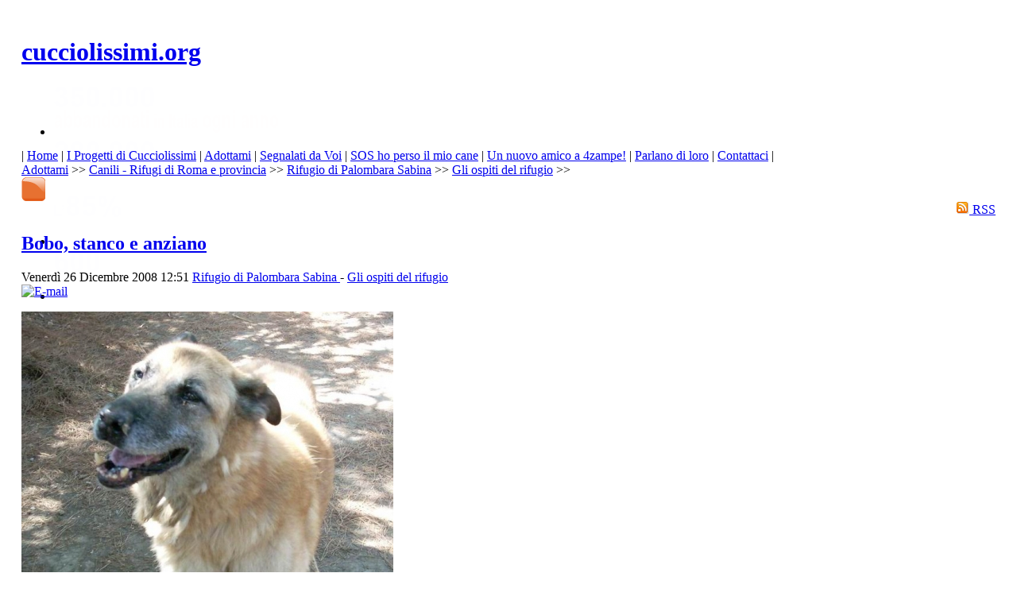

--- FILE ---
content_type: text/html; charset=UTF-8
request_url: http://www.cucciolissimi.net/adottami/canili-rifugi-di-roma-e-provincia/rifugio-di-palombara-sabina/373-gli-ospiti-del-rifugio/1620-bobo-stanco-e-anziano
body_size: 16891
content:

<!DOCTYPE html PUBLIC "-//W3C//DTD XHTML 1.0 Transitional//EN" "http://www.w3.org/TR/xhtml1/DTD/xhtml1-transitional.dtd">

<html xmlns="http://www.w3.org/1999/xhtml" xml:lang="it-it" lang="it-it">

<head>
<script async src="//pagead2.googlesyndication.com/pagead/js/adsbygoogle.js"></script>
<script>
  (adsbygoogle = window.adsbygoogle || []).push({
    google_ad_client: "ca-pub-4468570028663373",
    enable_page_level_ads: true
  });
</script>
  <base href="http://www.cucciolissimi.net/adottami/canili-rifugi-di-roma-e-provincia/rifugio-di-palombara-sabina/373-gli-ospiti-del-rifugio/1620-bobo-stanco-e-anziano" />
  <meta http-equiv="content-type" content="text/html; charset=utf-8" />
  <meta name="robots" content="index, follow" />
  <meta name="google-site-verification" content="R4RHhf1nBzZYNOf1HSikUlx4cbEUEtsZncfR0Emj3u4" />
  <meta name="y_key" content="3ccbb3eb4e174327" />
  <meta name="msvalidate.01" content="6EF1007FF10C8568C170AD6476F363CB" />
  <meta name="yandex-verification" content="673eaa0063dda872" />
  <meta name="keywords" content="anziano,occhi,taglia,cane,orma,rita,dolce,taglia grande,grande,grand,gabbia,bobo,stanco,aggiornamento,trasferito,sabina,merita,palombara,pensiona,umida,rifugio di palombara sabina,gli ospiti del rifugio,Gli ospiti del rifugio" />
  <meta name="title" content="Bobo, stanco e anziano" />
  <meta name="description" content="Bobo è un bellissimo cagnolone di taglia grande. ormai anziano e stanco di vivere in una fredda e umida gabbia! E' tranquillissimo, docile e basta guardare i suoi occhi per percepire la dolcezza di questo cane che dalla vita ha avuto veramente poco!...,Gli ospiti del rifugio" />
  <meta name="generator" content="Joomla! 1.5 - Open Source Content Management" />
  <title>cucciolissimi.org  - Cucciolissimi Bobo Stanco E Anziano Adozioni -  Canili  -  Roma</title>
  <link href="/component/jcomments/feed/com_content/1620" rel="alternate" type="application/rss+xml" title="Bobo, stanco e anziano" />
  <link href="/templates/cucciolissimi_appelli/favicon.ico" rel="shortcut icon" type="image/x-icon" />
  <link href="http://www.cucciolissimi.net/adottami/canili-rifugi-di-roma-e-provincia/rifugio-di-palombara-sabina/373-gli-ospiti-del-rifugio/1620-bobo-stanco-e-anziano" rel="canonical"  />
  <link rel="stylesheet" href="/components/com_jcomments/tpl/prosilver2.2/style.css?v=12" type="text/css" />
  <link rel="stylesheet" href="/plugins/content/attachments1.css" type="text/css" />
  <link rel="stylesheet" href="/plugins/content/attachments.css" type="text/css" />
  <link rel="stylesheet" href="http://www.cucciolissimi.net/plugins/content/extranews/css/extranews.css" type="text/css" />
  <link rel="stylesheet" href="http://www.cucciolissimi.net/plugins/content/extranews/css/dhtmltooltip.css" type="text/css" />
  <link rel="stylesheet" href="/plugins/system/qluetip/css/tip.css" type="text/css" />
  <link rel="stylesheet" href="/modules/mod_customenu/customenu/css/mystyle_orizz.css" type="text/css" />
  <link rel="stylesheet" href="/modules/mod_customenu/customenu/css/mystyle_vertapp.css" type="text/css" />
  <link rel="stylesheet" href="/modules/mod_rokajaxsearch/css/rokajaxsearch.css" type="text/css" />
  <link rel="stylesheet" href="/modules/mod_rokajaxsearch/themes/light/rokajaxsearch-theme.css" type="text/css" />
  <link rel="stylesheet" href="http://www.cucciolissimi.net/modules/mod_ninja_simple_icons/assets/style.css" type="text/css" />
  <link rel="stylesheet" href="/modules/mod_customenu/customenu/css/mystyle_vert.css" type="text/css" />
  <link rel="stylesheet" href="/modules/mod_briaskISS/mod_briaskISS.css" type="text/css" />
  <style type="text/css">
    <!--
.capdropper {float:left; font-size:40px; padding:10px 5px 5px 0; font-weight:bold;}.nsi-container div {margin-top: 5px}.nsi-iconvert-l span {line-height:110px}
    -->
  </style>
  <script type="text/javascript" src="/components/com_jcomments/js/jcomments-v2.1.js?v=7"></script>
  <script type="text/javascript" src="/components/com_jcomments/libraries/joomlatune/ajax.js?v=3"></script>
  <script type="text/javascript" src="/media/system/js/mootools.js"></script>
  <script type="text/javascript" src="/media/system/js/caption.js"></script>
  <script type="text/javascript" src="/plugins/content/attachments_refresh.js"></script>
  <script type="text/javascript" src="/media/system/js/modal.js"></script>
  <script type="text/javascript" src="http://www.cucciolissimi.net/plugins/content/extranews/js/dhtmltooltip.js"></script>
  <script type="text/javascript" src="/plugins/system/qluetip/js/qluetip-1_1.js"></script>
  <script type="text/javascript" src="/modules/mod_customenu/customenu/js/customenu.js"></script>
  <script type="text/javascript" src="/modules/mod_rokajaxsearch/js/rokajaxsearch.js"></script>
  <script type="text/javascript" src="/modules/mod_briaskISS/mod_briaskISS.js"></script>
  <script type="text/javascript">

            var js, fjs = document.getElementsByTagName('script')[0];
            if (!document.getElementById('facebook-jssdk')) {
              js = document.createElement('script');
              js.id = 'facebook-jssdk';
              js.setAttribute('async', 'true');
              js.src = '//connect.facebook.net/it_IT/all.js#xfbml=1';
              fjs.parentNode.insertBefore(js, fjs);
            }		window.addEvent('domready', function(){ var JTooltips = new Tips($$('.hasTip'), { maxTitleChars: 50, fixed: false}); });window.addEvent((window.webkit) ? 'load' : 'domready', function() {
				window.rokajaxsearch = new RokAjaxSearch({
					'results': ' Usa le frecce in basso per scorrere i risultati.',
					'close': '',
					'websearch': 0,
					'blogsearch': 0,
					'imagesearch': 0,
					'videosearch': 0,
					'imagesize': 'MEDIUM',
					'safesearch': 'MODERATE',
					'search': ' Cerca...',
					'readmore': ' Leggi tutto...',
					'noresults': ' Nessun risultato trovato',
					'advsearch': ' Ricerca Avanzata',
					'page': ' Pagina',
					'page_of': ' di',
					'searchlink': 'http://www.cucciolissimi.net/ricerca',
					'advsearchlink': 'http://www.cucciolissimi.net/ricerca',
					'uribase': 'http://www.cucciolissimi.net/',
					'limit': '50',
					'perpage': '3',
					'ordering': 'newest',
					'phrase': 'exact',
					'hidedivs': '',
					'includelink': 1,
					'viewall': '',
					'estimated': ' stimato',
					'showestimated': 1,
					'showpagination': 1,
					'showcategory': 1,
					'showreadmore': 1,
					'showdescription': 1
				});
			});
  </script>
  <script type="text/javascript">
/* BEGIN AG Google Analytics Plugin v.1.0.8 */
var _gaq = _gaq || []; 
 _gaq.push(['_setAccount', 'UA-6790524-1']); 
 _gaq.push(['_setCustomVar', 1, 'user_ip', '18.221.201.166', 1]); 
 _gaq.push(['_trackPageview']); 
 (function() { 
var ga = document.createElement('script'); ga.type = 'text/javascript'; ga.async = true; 
ga.src = ('https:' == document.location.protocol ? 'https://ssl' : 'http://www') + '.google-analytics.com/ga.js'; 
var s = document.getElementsByTagName('script')[0]; s.parentNode.insertBefore(ga, s); 

                      })(); 
/* END AG Google Analytics Plugin v.1.0.8 */
/* ========== www.gordejev.lv =========== */
</script>
  <meta property="og:title" content="Bobo, stanco e anziano"/>
  <meta property="og:type" content="article"/>
  <meta property="og:url" content="http://www.cucciolissimi.net/adottami/canili-rifugi-di-roma-e-provincia/rifugio-di-palombara-sabina/373-gli-ospiti-del-rifugio/1620-bobo-stanco-e-anziano"/>
  <meta property="og:site_name" content="cucciolissimi.org"/>
  <meta property="og:image" content="http://www.cucciolissimi.net/images/Canili1/bobo_rc.jpg"/>
  <meta property="og:description" content=" Bobo &egrave; un bellissimo cagnolone di taglia grande. . . . &egrave; ormai anziano e stanco di vivere in una fredda e umida gabbia! E&#039; tranquillissimo, docile e basta guardare i suoi occhi per percepire la"/>
<meta property="og:locale" content="it_IT"/>
<meta property="my:fb" content="on"/>
  


<link rel="stylesheet" href="http://www.cucciolissimi.net/templates/system/css/system.css" type="text/css" />
<link rel="stylesheet" href="http://www.cucciolissimi.net/templates/system/css/general.css" type="text/css" />
<link rel="stylesheet" href="http://www.cucciolissimi.net/templates/cucciolissimi_appelli/css/template.css" type="text/css" />

<script language="javascript" type="text/javascript" src="http://www.cucciolissimi.net/templates/cucciolissimi_appelli/js/ja.script.js"></script>


<link rel="stylesheet" href="http://www.cucciolissimi.net/templates/cucciolissimi_appelli/css/menu.css" type="text/css" />

<link rel="stylesheet" href="http://www.cucciolissimi.net/templates/cucciolissimi_appelli/css/ja-sosdmenu.css" type="text/css" />
<script language="javascript" type="text/javascript" src="http://www.cucciolissimi.net/templates/cucciolissimi_appelli/js/ja.cssmenu.js"></script>

<link rel="stylesheet" href="http://www.cucciolissimi.net/templates/cucciolissimi_appelli/styles/background/lighter/style.css" type="text/css" />
<link rel="stylesheet" href="http://www.cucciolissimi.net/templates/cucciolissimi_appelli/styles/elements/black/style.css" type="text/css" />

<!--[if IE 7.0]>
<style type="text/css">
.clearfix {display: inline-block;}
</style>
<![endif]-->

<style type="text/css">
#ja-header,#ja-mainnav,#ja-container,#ja-botsl,#ja-footer {width: 97%;margin: 0 auto;}
#ja-wrapper {min-width: 100%;}
</style>
</head>
<body id="bd" class="fs3 Moz" >
<a name="Top" id="Top"></a>

<div id="ja-wrapper">

<!-- BEGIN: HEADER -->
<div id="ja-headerwrap">
	<div id="ja-header" class="clearfix" style="background: url(http://www.cucciolissimi.net/templates/cucciolissimi_appelli/images/header/header0.jpg) no-repeat top right;">

	<div class="ja-headermask">&nbsp;</div>

			<h1 class="logo">
			<a href="/home" title="cucciolissimi.org"><span>cucciolissimi.org</span></a>
		</h1>
	
	

			<div id="ja-search">
			 <noscript>
	 <div>ImageSlideShow requires Javascript</div>
 </noscript>



<ul id="briask-iss1025" class="briask-iss" style="width:300px;height:65px"><li><img src="/images/banner_statistiche/bannerstatistiche1.png" alt="Statistiche" /></li><li><img src="/images/banner_statistiche/bannerstatistiche2.png" alt="Statistiche" /></li><li><img src="/images/banner_statistiche/bannerstatistiche3.png" alt="Statistiche" /></li><li><img src="/images/banner_statistiche/bannerstatistiche4.png" alt="Statistiche" /></li><li><img src="/images/banner_statistiche/bannerstatistiche5.png" alt="Statistiche" /></li><li><img src="/images/banner_statistiche/bannerstatistiche6.png" alt="Statistiche" /></li><li><img src="/images/banner_statistiche/bannerstatistiche7.png" alt="Statistiche" /></li><li><img src="/images/banner_statistiche/bannerstatistiche8.png" alt="Statistiche" /></li></ul>
<script type="text/javascript">
var briaskPics1025 = [0];
var briaskInstance1025 =
	new briaskISS(1025,2,9000,50, briaskPics1025);
</script><a title="Take Action: MakePovertyHistory.org" style="background:transparent url(http://www.cucciolissimi.net/modules/mod_beinvolved/images/bottomright/sterilizzazione_2012.png) no-repeat scroll right top !important;cursor:pointer;display:block;height:100px;position:fixed;right:0pt;text-decoration:none;text-indent:-999em;bottom:0pt;width:100px;z-index:99999;" href="http://www.cucciolissimi.net/associazione-cucciolissimi/iniziative/14405-ce-ancora-troppa-sofferenza-campagna-2012-aco-a-favore-della-sterilizzazione"  target="_blank"  >Take Action: MakePovertyHistory.org</a>
		</div>
	
	</div>
</div>
<!-- END: HEADER -->

<!-- BEGIN: MAIN NAVIGATION -->
<div id="ja-mainnavwrap">
	<div id="ja-mainnav" class="clearfix">
	<div class="customenu_layout_text"><div class="customenu__orizzm"><span class="link_seperator"> | </span><a href="/home" class="link_1 link_inactive  link_normal" onmouseover="changeClassName(this,'link_normal','link_hover');" onmouseout="changeClassName(this,'link_hover','link_normal');" onfocus="this.blur();"><span id="qtip0" class="toggle" >Home<div id="tipcont0" class="QTip-content" style="display: none;"><table style="width: 230px;" border="0" cellspacing="1" cellpadding="1"> <tbody> <tr> <td><span style="font-size: 9pt;"><strong>La Homepage di Cucciolissimi.org</strong></span></td> <td><img src="/images/icosz/lcs.gif" alt="Sezione di cucciolissimi" width="58" height="58" /></td> </tr> </tbody> </table></div></span><script type="text/javascript">window.addEvent("domready", function() { new QlueTip( "qtip0", "tipcont0", { Class: 'default', position: 'item', event: 'mouseenter', width: 250, duration: 300, sticky: false, fixed: false, offsets: { x: 100, y: 125}});});</script></a><span class="link_seperator"> | </span><a href="/i-progetti-di-cucciolissimi" class="link_2 link_inactive  link_normal" onmouseover="changeClassName(this,'link_normal','link_hover');" onmouseout="changeClassName(this,'link_hover','link_normal');" onfocus="this.blur();"><span id="qtip1" class="toggle" >I Progetti di Cucciolissimi<div id="tipcont1" class="QTip-content" style="display: none;"><table style="width: 230px;" border="0" cellspacing="1" cellpadding="1"> <tbody> <tr> <td><span style="font-size: 9pt;"><strong>Le pagine dei Progetti di Cucciolissimi</strong></span>. </td> <td><img src="/images/icosz/ipr.gif" alt="I Progetti di Cucciolissimi" width="58" height="58" /></td> </tr> <tr> <td colspan="2"><span style="font-size: 8pt;">I cani in adozione per i quali Cucciolissimi Onlus e Cucciolissimi.org sono potuti intervenire grazie alle donazioni per il calendario Facce da Canile ed a donazioni specifiche. </span></td> </tr> </tbody> </table></div></span><script type="text/javascript">window.addEvent("domready", function() { new QlueTip( "qtip1", "tipcont1", { Class: 'default', position: 'item', event: 'mouseenter', width: 250, duration: 300, sticky: false, fixed: false, offsets: { x: 45, y: 220}});});</script></a><span class="link_seperator"> | </span><a href="/adottami" class="link_3 link_inactive  link_normal" onmouseover="changeClassName(this,'link_normal','link_hover');" onmouseout="changeClassName(this,'link_hover','link_normal');" onfocus="this.blur();"><span id="qtip2" class="toggle" >Adottami<div id="tipcont2" class="QTip-content" style="display: none;"><table style="width: 250px;" border="0" cellspacing="1" cellpadding="1"> <tbody> <tr> <td><img src="/images/icosz/ado.gif" alt="Adozione di cani che sono in canile/rifugio" width="58" height="58" /></td> <td style="padding-left: 10px;"><span style="font-size: 8pt;">Le Adozioni di cani che sono in canile/rifugio.</span></td> </tr> <tr> <td><img src="/images/icosz/sdv.gif" alt="Adozioni di cani abbandonati" width="58" height="58" /></td> <td style="padding-left: 10px;"><span style="font-size: 8pt;">Le Adozioni di cani che sono stati abbandonati.</span><br /></td> </tr> <tr> <td><img src="/images/icosz/ami.gif" alt="Adozioni di gatti ed altri piccoli animali" width="58" height="58" /></td> <td style="padding-left: 10px;"><span style="font-size: 8pt;">Le Adozioni di gatti ed altri piccoli animali.</span></td> </tr> </tbody> </table></div></span><script type="text/javascript">window.addEvent("domready", function() { new QlueTip( "qtip2", "tipcont2", { Class: 'default', position: 'item', event: 'mouseenter', width: 270, duration: 300, sticky: false, fixed: false, offsets: { x: 65, y: 250}});});</script></a><span class="link_seperator"> | </span><a href="/segnalati-da-voi" class="link_4 link_inactive  link_normal" onmouseover="changeClassName(this,'link_normal','link_hover');" onmouseout="changeClassName(this,'link_hover','link_normal');" onfocus="this.blur();"><span id="qtip3" class="toggle" >Segnalati da Voi<div id="tipcont3" class="QTip-content" style="display: none;"><table style="width: 230px;" border="0" cellspacing="1" cellpadding="1"> <tbody> <tr> <td><span style="font-size: 9pt;"><strong>Adozione di cani che sono stati abbandonati</strong></span></td> <td><img src="/images/icosz/sdv.gif" alt="Adozioni di cani abbandonati" width="58" height="58" /></td> </tr> <tr> <td colspan="2"><span style="font-size: 8pt;">Cani abbandonati per i quali dei privati cittadini si stanno preoccupando di trovare loro un'adozione. </span></td> </tr> </tbody> </table></div></span><script type="text/javascript">window.addEvent("domready", function() { new QlueTip( "qtip3", "tipcont3", { Class: 'default', position: 'item', event: 'mouseenter', width: 250, duration: 300, sticky: false, fixed: false, offsets: { x: 45, y: 185}});});</script></a><span class="link_seperator"> | </span><a href="/sos-ho-perso-il-mio-cane" class="link_5 link_inactive  link_normal" onmouseover="changeClassName(this,'link_normal','link_hover');" onmouseout="changeClassName(this,'link_hover','link_normal');" onfocus="this.blur();"><span id="qtip4" class="toggle" >SOS ho perso il mio cane<div id="tipcont4" class="QTip-content" style="display: none;"><table style="width: 230px;" border="0" cellspacing="1" cellpadding="1"> <tbody> <tr> <td><span style="font-size: 9pt;"><strong>Gli appelli di chi ha smarrito un cane o un gatto</strong></span></td> <td><img src="/images/icosz/sos.gif" alt="SOS - Smarrimenti" width="58" height="58" /></td> </tr> <tr> <td colspan="2"><span style="font-size: 8pt;">Sezione dedicata ai cani e gatti perduti ed agli appelli dei loro padroni.</span></td> </tr> </tbody> </table></div></span><script type="text/javascript">window.addEvent("domready", function() { new QlueTip( "qtip4", "tipcont4", { Class: 'default', position: 'item', event: 'mouseenter', width: 250, duration: 300, sticky: false, fixed: false, offsets: { x: 45, y: 166}});});</script></a><span class="link_seperator"> | </span><a href="/un-nuovo-amico-a-4zampe" class="link_6 link_inactive  link_normal" onmouseover="changeClassName(this,'link_normal','link_hover');" onmouseout="changeClassName(this,'link_hover','link_normal');" onfocus="this.blur();"><span id="qtip5" class="toggle" >Un nuovo amico a 4zampe!<div id="tipcont5" class="QTip-content" style="display: none;"><table style="width: 230px;" border="0" cellspacing="1" cellpadding="1"> <tbody> <tr> <td><span style="font-size: 9pt;"><strong>Le testimonianze di chi ha adottato!</strong></span></td> <td><img src="/images/icosz/unn.gif" alt="Testimonianze" width="58" height="58" /></td> </tr> <tr> <td colspan="2"><span style="font-size: 8pt;">Le testimonianze di chi ha accolto nella propria casa un cane, un gatto o un altro piccolo animale e ci racconta della loro vita insieme. </span></td> </tr> </tbody> </table></div></span><script type="text/javascript">window.addEvent("domready", function() { new QlueTip( "qtip5", "tipcont5", { Class: 'default', position: 'item', event: 'mouseenter', width: 250, duration: 300, sticky: false, fixed: false, offsets: { x: 45, y: 185}});});</script></a><span class="link_seperator"> | </span><a href="/parlano-di-loro" class="link_7 link_inactive  link_normal" onmouseover="changeClassName(this,'link_normal','link_hover');" onmouseout="changeClassName(this,'link_hover','link_normal');" onfocus="this.blur();"><span id="qtip6" class="toggle" >Parlano di loro<div id="tipcont6" class="QTip-content" style="display: none;"><table style="width: 230px;" border="0" cellspacing="1" cellpadding="1"> <tbody> <tr> <td><span style="font-size: 9pt;"><strong>Qua si parla di cani, gatti, Ambiente e Natura.</strong></span>.</td> <td><img src="/images/icosz/par.gif" alt="Qua si parla di cani, gatti, ambiente e natura" width="58" height="58" /></td> </tr> <tr> <td colspan="2"><span style="font-size: 8pt;">Una piccola selezione di articoli che riguardano il mondo dei cani, degli animali e della Natura ...laddove a tirare le fila c'è pur sempre l'uomo. </span></td> </tr> </tbody> </table></div></span><script type="text/javascript">window.addEvent("domready", function() { new QlueTip( "qtip6", "tipcont6", { Class: 'default', position: 'item', event: 'mouseenter', width: 250, duration: 300, sticky: false, fixed: false, offsets: { x: 45, y: 185}});});</script></a><span class="link_seperator"> | </span><a href="/contattaci" class="link_8 link_inactive  link_normal" onmouseover="changeClassName(this,'link_normal','link_hover');" onmouseout="changeClassName(this,'link_hover','link_normal');" onfocus="this.blur();"><span id="qtip7" class="toggle" >Contattaci<div id="tipcont7" class="QTip-content" style="display: none;"><table style="width: 280px;" border="0" cellspacing="1" cellpadding="1"> <tbody> <tr> <td></td> <td><strong><span style="font-size: 10pt;">Utilizza questa pagina per:</span></strong><span style="font-size: 10pt;"><img style="float: right;" src="/images/icosz/scrivicicucc.gif" alt="Scrivici" width="74" height="58" /></span><span style="font-size: 8pt;"><br /></span></td> </tr> <tr> <td><img src="/images/icosz/st.gif" alt="Contatto" width="10" height="10" /></td> <td><span style="font-size: 8pt;">Comunicare con lo staff di Cucciolissimi.org</span></td> </tr> <tr> <td><img src="/images/icosz/ba.gif" alt="Adozioni" width="10" height="10" /></td> <td><span style="font-size: 8pt;">Inviarci appelli di cani, gatti ed altri piccoli animali in adozione.</span><br /></td> </tr> <tr> <td><img src="/images/icosz/ho.gif" alt="SOS" width="10" height="10" /></td> <td><span style="font-size: 8pt;">Segnalarci uno smarrimento.</span></td> </tr> <tr> <td><img src="/images/icosz/un.gif" alt="Testimonianza" width="10" height="10" /></td> <td><span style="font-size: 8pt;">Inviarci una testimonianza.</span></td> </tr> <tr> <td><img src="/images/icosz/pr.gif" alt="Calendario" width="10" height="10" /></td> <td><span style="font-size: 8pt;">Richiedere il calendario "Facce da Canile".</span></td> </tr> </tbody> </table></div></span><script type="text/javascript">window.addEvent("domready", function() { new QlueTip( "qtip7", "tipcont7", { Class: 'default', position: 'item', event: 'mouseenter', width: 300, duration: 300, sticky: false, fixed: false, offsets: { x: 45, y: 250}});});</script></a><span class="link_seperator"> | </span></div></div>
	</div>
</div>
<!-- END: MAIN NAVIGATION -->

<div id="ja-containerwrap">
<div id="ja-containerwrap2">
	<div id="ja-container">
	<div id="ja-container2" class="clearfix">

		<div id="ja-mainbody" class="clearfix">

		<!-- BEGIN: CONTENT -->
		<div id="ja-contentwrap">
		<div id="ja-content">

			

						<div id="ja-pathway">
				<span class="breadcrumbs pathway">
<a href="/adottami" class="pathway">Adottami</a>  >> <a href="/adottami/canili-rifugi-di-roma-e-provincia" class="pathway">Canili - Rifugi di Roma e provincia</a>  >> <a href="/adottami/canili-rifugi-di-roma-e-provincia/rifugio-di-palombara-sabina" class="pathway">Rifugio di Palombara Sabina</a>  >> <a href="/adottami/canili-rifugi-di-roma-e-provincia/rifugio-di-palombara-sabina/373-gli-ospiti-del-rifugio" class="pathway">Gli ospiti del rifugio</a>  >> </span>

			</div>
			
                                        
          <div id="colorcucc_div" align="left" >
        		<div class="moduletable_colorcucc">
					<!-- Flexheader3 start --><img  style="border: 0; width:30px; height:30px;" alt="Sezione Adottami - Cani presenti nei canili" title="Sezione Adottami - Cani presenti nei canili" src="/images/icosz/ad_h.gif" /><!-- Flexheader3 end -->		</div>
	
      </div>
    
                                            
          <div id="rsscucc_div" align="right" >
        		<div class="moduletable_rsscss">
					<a href="/component/jcomments/feed/com_content/1620">
	<img src="/images/M_images/livemarks.png" alt="feed-image"  /> <span>RSS</span></a>		</div>
	
      </div>
    
			


 

<h2 class="contentheading">
		<a href="/adottami/canili-rifugi-di-roma-e-provincia/rifugio-di-palombara-sabina/gli-ospiti-del-rifugio/1620-bobo-stanco-e-anziano" class="contentpagetitle">
		Bobo, stanco e anziano		        <img class="iconuppyart" src="/images/icosz/home/agg/nessuna.gif" alt ="" align="right" height="25px" />
        	</a>
	</h2>


<div class="article-tools">
	<div class="article-meta">
			<span class="createdate">
			Venerdì 26 Dicembre 2008 12:51		</span>
	
	
					<span class="article-section">
							<a href="/adottami/canili-rifugi-di-roma-e-provincia/rifugio-di-palombara-sabina">						Rifugio di Palombara Sabina							</a>											 - 					</span>
						<span class="article-section">
							<a href="/adottami/canili-rifugi-di-roma-e-provincia/rifugio-di-palombara-sabina/gli-ospiti-del-rifugio">						Gli ospiti del rifugio							</a>					</span>
				</div>

		<div class="buttonheading">
								<span>
			<a href="/component/mailto/?tmpl=component&amp;link=30e71235761f18d024bb771c842e09d6e9b3dfee" title="E-mail" onclick="window.open(this.href,'win2','width=400,height=350,menubar=yes,resizable=yes'); return false;"><img src="/templates/cucciolissimi_appelli/images/emailButton.png" alt="E-mail"  /></a>			</span>
			
			
						</div>
	
	</div>


<div class="article-content">

<div class="legen" style="float: right; width:65px; height:50px; padding-top: 0px; padding-right: 0px; padding-bottom: 0px;position:relative; right:0px;">
</div>

<p><img src="/images/Canili1/bobo_rc.jpg" alt="bobo_rc" width="468" height="500" /></p>
<p><strong><span class="capdropper">B</span>obo</strong> è un bellissimo cagnolone di <a class="keyz" href="http://www.cucciolissimi.net/index.php?option=com_ijoomla_archive&advanced_status=hidden&pagenum=1&act=search&task=&Itemid=1919&results_per_page=20&secselect=0&catselect=0&catselect_41=0&catselect_42=0&catselect_44=0&catselect_8=0&catselect_9=0&catselect_10=0&catselect_11=0&catselect_12=0&catselect_13=0&catselect_14=0&catselect_15=0&catselect_16=0&catselect_17=0&catselect_18=0&catselect_19=0&catselect_20=0&catselect_21=0&catselect_22=0&catselect_23=0&catselect_24=0&catselect_25=0&catselect_26=0&catselect_27=0&catselect_28=0&catselect_29=0&catselect_30=0&catselect_31=0&catselect_32=0&catselect_33=0&catselect_34=0&catselect_35=0&catselect_36=0&catselect_39=0&catselect_38=0&catselect_45=0&catselect_46=0&catselect_47=0&catselect_49=0&catselect_50=0&catselect_51=0&catselect_52=0&catselect_53=0&catselect_55=0&catselect_56=0&catselect_57=0&catselect_59=0&catselect_60=0&keywords_all=&keywords_exact=taglia+grande&keywords=&adv_title=&mon_start=01&day_start=01&year_start=2008&mon_end=06&day_end=13&year_end=2011&search_jos=Ricerca" target="_parent" title="taglia grande"rel='nofollow'>taglia grande</a>.... è ormai anziano e stanco di vivere in una fredda e umida gabbia! E' tranquillissimo, docile e basta guardare i suoi occhi per percepire la dolcezza di questo cane che dalla vita ha avuto veramente poco! Regalategli almeno una pensiona serena, una cuccia e un pò di coccole.... se le merita!!!!<br /><br />Aggiornamento: trasferito a Palombara Sabina</p><div style="height:40px;"><div id="fb-root"></div><div class="cmp_like_container" style="float:left;margin:10px;"><script type="text/javascript">
//<![CDATA[
document.write('<fb:like href="http://www.cucciolissimi.net/adottami/canili-rifugi-di-roma-e-provincia/rifugio-di-palombara-sabina/gli-ospiti-del-rifugio/1620-bobo-stanco-e-anziano" layout="button_count" show_faces="false" send="false" width="" action="like" font="arial" colorscheme="light"></fb:like>'); 
//]]> 
</script></div><div class="cmp_share_container" style="float:right;margin:10px;"><script type="text/javascript">
//<![CDATA[
document.write('<script>function fbs_click() {u="http://www.cucciolissimi.net/adottami/canili-rifugi-di-roma-e-provincia/rifugio-di-palombara-sabina/gli-ospiti-del-rifugio/1620-bobo-stanco-e-anziano";t="Bobo, stanco e anziano";var left = (screen.width/2)-328;var top = (screen.height/2)-218;window.open("//www.facebook.com/sharer.php?u=http://www.cucciolissimi.net/adottami/canili-rifugi-di-roma-e-provincia/rifugio-di-palombara-sabina/gli-ospiti-del-rifugio/1620-bobo-stanco-e-anziano&amp;t=Bobo, stanco e anziano","Sharer","toolbar=0, location=0, directories=0, status=0, menubar=0, scrollbars=0, resizable=0, copyhistory=0, width=656, height=436, top="+top+", left="+left); return false;}<\/script><style>.cmp_shareicontextlink {   text-decoration: none; line-height: 20px;height: 20px; color: #3B5998; font-size: 11px; font-family: arial, sans-serif;  padding:2px 4px 2px 20px; border:1px solid #CAD4E7; cursor: pointer;  background:url(//static.ak.facebook.com/images/share/facebook_share_icon.gif?6:26981) no-repeat 1px 1px #ECEEF5; -webkit-border-radius: 3px; -moz-border-radius: 3px;} .cmp_shareicontextlink:hover {   background:url(//static.ak.facebook.com/images/share/facebook_share_icon.gif?6:26981) no-repeat 1px 1px #ECEEF5 !important;  border-color:#9dacce !important; color: #3B5998 !important;} </style><a class="cmp_shareicontextlink" href="//www.facebook.com/share.php?u=http://www.cucciolissimi.net/adottami/canili-rifugi-di-roma-e-provincia/rifugio-di-palombara-sabina/gli-ospiti-del-rifugio/1620-bobo-stanco-e-anziano" share_url="http://www.cucciolissimi.net/adottami/canili-rifugi-di-roma-e-provincia/rifugio-di-palombara-sabina/gli-ospiti-del-rifugio/1620-bobo-stanco-e-anziano" onclick="return fbs_click()" target="_blank">Condividi</a>'); 
//]]> 
</script></div></div><span class="modifydate">Ultimo aggiornamento: Domenica 17 Luglio 2011 16:35</span>
<br>
<br>
<div class="attachmentsContainer">

<div class="attachmentsList" id="attachmentsList_com_content_default_1620"></div>

</div><div style="inlinemodule">		<div class="moduletable">
					


<div  style = "margin-top:0px; margin-bottom:0px; position:relative;left:0px;overflow:hidden;padding-left:0px; padding-right:0px; padding-top:0px; padding-bottom:0px;  background-color:;width:100%; "><div></div><br/></div>		</div>
			<div class="moduletable_blank">
					<div  style = "margin-top:0px; margin-bottom:0px; position:relative;left:0px;overflow:hidden;padding-left:0px; padding-right:0px; padding-top:0px; padding-bottom:0px;  background-color:;width:100%; "><p class="cuccfooter" style="text-align: center;"><img style="width: 120px; height: 30px;" src="/images/cucciolissimifooter.jpg" alt="Cucciolissimi.org - non solo cuccioli" /></p><br/></div>		</div>
	</div><div style="margin-left:5%; margin-right:5%; text-align:left;"><hr color="maroon" width="85%"></hr><div id="neweritemtitle">Articoli più recenti:</div><ul id="neweritemlist">
<li><span class="extranews_date">05/03/2009 20:17</span> - <a href="/adottami/canili-rifugi-di-roma-e-provincia/rifugio-di-palombara-sabina/gli-ospiti-del-rifugio/3736-bruno-conosce-solo-le-gabbia-" onmouseover="showttip('&lt;strong&gt;Bruno, conosce solo le gabbia! &lt;/strong&gt;&lt;br/&gt;&lt;img src=&quot;http://www.cucciolissimi.net/images/resized/images/canili1/bruno_rc_100_77.jpg&quot; alt=&quot;Bruno, conosce solo le gabbia! &quot; align=&quot;left&quot; style=&quot;margin: 0px 6px;&quot;/&gt;&lt;div class=\'extranews_tooltip\'&gt;Bruno da quando è nato non ha visto altro che…&lt;/div&gt;', 160);" onmouseout="hidettip();">Bruno, conosce solo le gabbia!</a></li>
<li><span class="extranews_date">05/03/2009 20:12</span> - <a href="/adottami/canili-rifugi-di-roma-e-provincia/rifugio-di-palombara-sabina/gli-ospiti-del-rifugio/3735-oliver-matricola-53203-" onmouseover="showttip('&lt;strong&gt;OLIVER matricola 532/03 &lt;/strong&gt;&lt;br/&gt;&lt;img src=&quot;http://www.cucciolissimi.net/images/resized/images/canili1/oliver1_rc_100_87.jpg&quot; alt=&quot;OLIVER matricola 532/03 &quot; align=&quot;left&quot; style=&quot;margin: 0px 6px;&quot;/&gt;&lt;div class=\'extranews_tooltip\'&gt;OLIVER, mantello beige e marrone, pelo corto.…&lt;/div&gt;', 160);" onmouseout="hidettip();">OLIVER matricola 532/03</a></li>
<li><span class="extranews_date">05/03/2009 20:00</span> - <a href="/adottami/canili-rifugi-di-roma-e-provincia/rifugio-di-palombara-sabina/gli-ospiti-del-rifugio/3733-flashavrebbe-bisogno-di-una-bella-spazzolata-" onmouseover="showttip('&lt;strong&gt;Flash...avrebbe bisogno di una bella spazzolata!! &lt;/strong&gt;&lt;br/&gt;&lt;img src=&quot;http://www.cucciolissimi.net/images/resized/images/canili1/flash_rc1_100_99.jpg&quot; alt=&quot;Flash...avrebbe bisogno di una bella spazzolata!! &quot; align=&quot;left&quot; style=&quot;margin: 0px 6px;&quot;/&gt;&lt;div class=\'extranews_tooltip\'&gt;Flash nella sua vita è passato da un canile a…&lt;/div&gt;', 160);" onmouseout="hidettip();">Flash...avrebbe bisogno di una bella spazzolata!!</a></li>
<li><span class="extranews_date">05/03/2009 19:56</span> - <a href="/adottami/canili-rifugi-di-roma-e-provincia/rifugio-di-palombara-sabina/gli-ospiti-del-rifugio/3732-maia-matricola-131504" onmouseover="showttip('&lt;strong&gt;Maia matricola 1315/04&lt;/strong&gt;&lt;br/&gt;&lt;img src=&quot;http://www.cucciolissimi.net/images/resized/images/canili1/maya_rc_75_100.jpg&quot; alt=&quot;Maia matricola 1315/04&quot; align=&quot;left&quot; style=&quot;margin: 0px 6px;&quot;/&gt;&lt;div class=\'extranews_tooltip\'&gt;Maya è una bellissima pit bull bianco e aranc…&lt;/div&gt;', 160);" onmouseout="hidettip();">Maia matricola 1315/04</a></li>
<li><span class="extranews_date">11/02/2009 18:49</span> - <a href="/adottami/canili-rifugi-di-roma-e-provincia/rifugio-di-palombara-sabina/gli-ospiti-del-rifugio/3301-bengy-matricola-459-07" onmouseover="showttip('&lt;strong&gt;Bengy matricola 459-07&lt;/strong&gt;&lt;br/&gt;&lt;img src=&quot;http://www.cucciolissimi.net/images/resized/images/canili1/459-07_100_75.jpg&quot; alt=&quot;Bengy matricola 459-07&quot; align=&quot;left&quot; style=&quot;margin: 0px 6px;&quot;/&gt;&lt;div class=\'extranews_tooltip\'&gt;Lui è Bengy, fino a poche ore fa\' non sapevo …&lt;/div&gt;', 160);" onmouseout="hidettip();">Bengy matricola 459-07</a></li>
</ul>
<div id="olderitemtitle">Articoli meno recenti:</div><ul id="olderitemlist">
<li><span class="extranews_date">23/12/2008 22:33</span> - <a href="/adottami/canili-rifugi-di-roma-e-provincia/rifugio-di-palombara-sabina/gli-ospiti-del-rifugio/1371-pony-molto-spaventato" onmouseover="showttip('&lt;strong&gt;Pony, molto spaventato&lt;/strong&gt;&lt;br/&gt;&lt;img src=&quot;http://www.cucciolissimi.net/images/resized/images/canili1/ponyretecanilips_100_89.jpg&quot; alt=&quot;Pony, molto spaventato&quot; align=&quot;left&quot; style=&quot;margin: 0px 6px;&quot;/&gt;&lt;div class=\'extranews_tooltip\'&gt;Pony è un tenero cagnolino di taglia medio pi…&lt;/div&gt;', 160);" onmouseout="hidettip();">Pony, molto spaventato</a></li>
<li><span class="extranews_date">23/12/2008 22:33</span> - <a href="/adottami/canili-rifugi-di-roma-e-provincia/rifugio-di-palombara-sabina/gli-ospiti-del-rifugio/1370-furia-piccolissima" onmouseover="showttip('&lt;strong&gt;Furia, piccolissima&lt;/strong&gt;&lt;br/&gt;&lt;img src=&quot;http://www.cucciolissimi.net/images/resized/images/canili6/furia_100_75.jpg&quot; alt=&quot;Furia, piccolissima&quot; align=&quot;left&quot; style=&quot;margin: 0px 6px;&quot;/&gt;&lt;div class=\'extranews_tooltip\'&gt;Questa cagnolina, che nella foto sembra sorri…&lt;/div&gt;', 160);" onmouseout="hidettip();">Furia, piccolissima</a></li>
<li><span class="extranews_date">08/12/2008 18:53</span> - <a href="/adottami/canili-rifugi-di-roma-e-provincia/rifugio-di-palombara-sabina/gli-ospiti-del-rifugio/221-valentino-matricola-789-06" onmouseover="showttip('&lt;strong&gt;Valentino matricola 789-06&lt;/strong&gt;&lt;br/&gt;&lt;img src=&quot;http://www.cucciolissimi.net/images/resized/images/canili/789-06_90_100.jpg&quot; alt=&quot;Valentino matricola 789-06&quot; align=&quot;left&quot; style=&quot;margin: 0px 6px;&quot;/&gt;&lt;div class=\'extranews_tooltip\'&gt;Ciao mi chiamo Valentino e sono un cagnolino …&lt;/div&gt;', 160);" onmouseout="hidettip();">Valentino matricola 789-06</a></li>
<li><span class="extranews_date">08/12/2008 12:14</span> - <a href="/adottami/canili-rifugi-di-roma-e-provincia/rifugio-di-palombara-sabina/gli-ospiti-del-rifugio/150-misha-1231-03" onmouseover="showttip('&lt;strong&gt;Misha 1231-03&lt;/strong&gt;&lt;br/&gt;&lt;img src=&quot;http://www.cucciolissimi.net/images/resized/images/canili/misha_100_89.jpg&quot; alt=&quot;Misha 1231-03&quot; align=&quot;left&quot; style=&quot;margin: 0px 6px;&quot;/&gt;&lt;div class=\'extranews_tooltip\'&gt;Misha è in canile dal 2003!!!!Quando entrò in…&lt;/div&gt;', 160);" onmouseout="hidettip();">Misha 1231-03</a></li>
<li><span class="extranews_date">08/12/2008 11:48</span> - <a href="/adottami/canili-rifugi-di-roma-e-provincia/rifugio-di-palombara-sabina/gli-ospiti-del-rifugio/139-ralf-matricola-480-07" onmouseover="showttip('&lt;strong&gt;Ralf matricola 480-07&lt;/strong&gt;&lt;br/&gt;&lt;img src=&quot;http://www.cucciolissimi.net/images/resized/images/canili/480_07_ralf_100_86.jpg&quot; alt=&quot;Ralf matricola 480-07&quot; align=&quot;left&quot; style=&quot;margin: 0px 6px;&quot;/&gt;&lt;div class=\'extranews_tooltip\'&gt;Ralf è un cucciolone....arrivato insieme alla…&lt;/div&gt;', 160);" onmouseout="hidettip();">Ralf matricola 480-07</a></li>
</ul>
<div id="prev_next_buttom" align="center"><span class="extranews_priviuospage"><a href="/adottami/canili-rifugi-di-roma-e-provincia/rifugio-di-palombara-sabina/gli-ospiti-del-rifugio/3747-selvaggia-matricola-1204-05" title="Selvaggia matricola 1204-05"><< Articolo precedente</a></span><span class="extranews_nextpage"><a href="/adottami/canili-rifugi-di-roma-e-provincia/rifugio-di-palombara-sabina/gli-ospiti-del-rifugio/92-virgola-matricola-684-03" title="Virgola matricola 684-03">Articolo successivo >></a></span></div><hr color="maroon" width="85%"></hr></div>
    	<span class="hitter">
	Visto: 3368	</span>
</div>

<!-- <span class="modifydate"> -->
		<!-- 	</span> -->
 

<span class="article_separator">&nbsp;</span>
<script type="text/javascript">
<!--
var jcomments=new JComments(1620, 'com_content','/index.php?option=com_jcomments&amp;tmpl=component');
jcomments.setList('comments-list');
//-->
</script>
<div id="jc">
<div id="comments"></div>
<div id="comments-form-link">
<a id="addcomments" class="showform" href="#addcomments" onclick="jcomments.showForm(1620,'com_content', 'comments-form-link'); return false;">Aggiungi commento</a>
</div>
<div id="comments-footer" align="center"><a href="http://www.joomlatune.com" title="JComments" target="_blank">JComments</a></div>
<script type="text/javascript">
<!--
jcomments.setAntiCache(1,1,1);
//-->
</script> 
</div>

						<div id="ja-banner">
				<div align= "right" class="mod_jgototop15">
  <a href="javascript:scroll(0,0)">[ Torna su ]</a>
</div>
			</div>
			
		</div>
		</div>
		<!-- END: CONTENT -->

				<!-- BEGIN: LEFT COLUMN -->
		<div id="ja-col1">
					<div class="jamod module_blue" id="Mod1018">
			<div>
				<div>
					<div>
																		<h3 class="show"><span>L'ultimo inserito</span></h3>
												<div class="jamod-content">
<!-- START 'DisplayNews by BK 1.7.3' -->

<span class='dn-whole_blue'><div class='dn-each_blue' ><div style="text-align: center;"><a href="/adottami/canili-rifugi-di-roma-e-provincia/aida-a-a-onlus/taglie-medie-e-grandi/28904-luna-labrador-non-voluta"  ><img  src="/cache/multithumb_thumbs/b_180_0_16777215_0_images_Canili9_luna1_labrador.jpg"  width="180" height="285"   alt="luna1_labrador"   /></a></div><span class="article_separator"> </span>
<div style="clear: both;"></div></div>
</span>

<!-- END 'DisplayNews by BK 1.7.3' -->
</div>
					</div>
				</div>
			</div>
		</div>
			<div class="jamod module_blue" id="Mod943">
			<div>
				<div>
					<div>
																		<h3 class="show"><span>Menu</span></h3>
												<div class="jamod-content"><div class="customenu_layout_table_vertical"><table class="customenu__vertm"><tr><td class="link_1 link_inactive  link_normal" onmouseover="changeClassName(this,'link_normal','link_hover');" onmouseout="changeClassName(this,'link_hover','link_normal');"><a href="/home" class="link_1 link_inactive " onfocus="this.blur();"><span class="link_1 link_inactive "><span class="link_1 link_inactive  link_normal" onmouseover="changeClassName(this,'link_normal','link_hover');" onmouseout="changeClassName(this,'link_hover','link_normal');"><span id="qtip8" class="toggle" >Home<div id="tipcont8" class="QTip-content" style="display: none;"><table style="width: 230px;" border="0" cellspacing="1" cellpadding="1"> <tbody> <tr> <td><span style="font-size: 9pt;"><strong>La Homepage di Cucciolissimi.org</strong></span></td> <td><img src="/images/icosz/lcs.gif" alt="Sezione di cucciolissimi" width="58" height="58" /></td> </tr> </tbody> </table></div></span><script type="text/javascript">window.addEvent("domready", function() { new QlueTip( "qtip8", "tipcont8", { Class: 'default', position: 'item', event: 'mouseenter', width: 250, duration: 300, sticky: false, fixed: false, offsets: { x: 95, y: -5}});});</script></span></span></a></td></tr><tr><td class="link_2 link_inactive  link_normal" onmouseover="changeClassName(this,'link_normal','link_hover');" onmouseout="changeClassName(this,'link_hover','link_normal');"><a href="/home/chi-siamo" class="link_2 link_inactive " onfocus="this.blur();"><span class="link_2 link_inactive "><span class="link_2 link_inactive  link_normal" onmouseover="changeClassName(this,'link_normal','link_hover');" onmouseout="changeClassName(this,'link_hover','link_normal');"><span id="qtip9" class="toggle" >Chi siamo<div id="tipcont9" class="QTip-content" style="display: none;"><table style="width: 230px;" border="0" cellspacing="1" cellpadding="1"> <tbody> <tr> <td><span style="font-size: 9pt;"><strong>Com'e' nato Cucciolissimi.org</strong></span></td> <td><img src="/images/icosz/lcs.gif" alt="Sezione di cucciolissimi" width="58" height="58" /></td> </tr> </tbody> </table></div></span><script type="text/javascript">window.addEvent("domready", function() { new QlueTip( "qtip9", "tipcont9", { Class: 'default', position: 'item', event: 'mouseenter', width: 250, duration: 300, sticky: false, fixed: false, offsets: { x: 85, y: -5}});});</script></span></span></a></td></tr><tr><td class="link_3 link_inactive  link_normal" onmouseover="changeClassName(this,'link_normal','link_hover');" onmouseout="changeClassName(this,'link_hover','link_normal');"><a href="/associazione-cucciolissimi" target="_blank" class="link_3 link_inactive " onfocus="this.blur();"><span class="link_3 link_inactive "><span class="link_3 link_inactive  link_normal" onmouseover="changeClassName(this,'link_normal','link_hover');" onmouseout="changeClassName(this,'link_hover','link_normal');"><span id="qtip10" class="toggle" >Associazione Cucciolissimi<div id="tipcont10" class="QTip-content" style="display: none;"><table style="width: 230px;" border="0" cellspacing="1" cellpadding="1"> <tbody> <tr> <td><span style="font-size: 9pt;"><strong>Associazione Cucciolissimi Onlus</strong></span>. </td> <td><img src="/images/icosz/ass.gif" alt="Associazione Cucciolissimi Onlus" width="58" height="58" /></td> </tr> <tr> <td colspan="2"><span style="font-size: 8pt;">Le pagine dedicate all'associazione nata dall'impegno nel volontariato cinofilo nei canili e sul sito. </span></td> </tr> </tbody> </table></div></span><script type="text/javascript">window.addEvent("domready", function() { new QlueTip( "qtip10", "tipcont10", { Class: 'default', position: 'item', event: 'mouseenter', width: 250, duration: 300, sticky: false, fixed: false, offsets: { x: 35, y: -5}});});</script></span></span></a></td></tr><tr><td class="link_4 link_inactive  link_normal" onmouseover="changeClassName(this,'link_normal','link_hover');" onmouseout="changeClassName(this,'link_hover','link_normal');"><a href="/i-progetti-di-cucciolissimi" class="link_4 link_inactive " onfocus="this.blur();"><span class="link_4 link_inactive "><span class="link_4 link_inactive  link_normal" onmouseover="changeClassName(this,'link_normal','link_hover');" onmouseout="changeClassName(this,'link_hover','link_normal');"><span id="qtip11" class="toggle" >I Progetti di Cucciolissimi<div id="tipcont11" class="QTip-content" style="display: none;"><table style="width: 230px;" border="0" cellspacing="1" cellpadding="1"> <tbody> <tr> <td><span style="font-size: 9pt;"><strong>Le pagine dei Progetti di Cucciolissimi</strong></span>.</td> <td><img src="/images/icosz/ipr.gif" alt="I Progetti di Cucciolissimi" width="58" height="58" /></td> </tr> <tr> <td colspan="2"><span style="font-size: 8pt;">I cani in adozione per i quali Cucciolissimi Onlus e Cucciolissimi.org sono potuti intervenire grazie alle donazioni per il calendario <em>Facce da Canile</em> ed a donazioni specifiche. </span></td> </tr> </tbody> </table></div></span><script type="text/javascript">window.addEvent("domready", function() { new QlueTip( "qtip11", "tipcont11", { Class: 'default', position: 'item', event: 'mouseenter', width: 250, duration: 300, sticky: false, fixed: false, offsets: { x: 40, y: -5}});});</script></span></span></a></td></tr><tr><td class="link_5 link_inactive  link_normal" onmouseover="changeClassName(this,'link_normal','link_hover');" onmouseout="changeClassName(this,'link_hover','link_normal');"><a href="/adottami/canili-rifugi-di-roma-e-provincia" class="link_5 link_inactive " onfocus="this.blur();"><span class="link_5 link_inactive "><span class="link_5 link_inactive  link_normal" onmouseover="changeClassName(this,'link_normal','link_hover');" onmouseout="changeClassName(this,'link_hover','link_normal');"><span id="qtip12" class="toggle" >Canili - Rifugi di Roma e provincia<div id="tipcont12" class="QTip-content" style="display: none;"><table style="width: 230px;" border="0" cellspacing="1" cellpadding="1"> <tbody> <tr> <td><span style="font-size: 9pt;"><strong>Adozione di cani che sono in canile/rifugio</strong></span></td> <td><img src="/images/icosz/ado.gif" alt="Adozioni di cani in canile" width="58" height="58" /></td> </tr> <tr> <td colspan="2"><span style="font-size: 8pt;">Cani presenti nelle strutture di Roma e della Provincia. </span></td> </tr> </tbody> </table></div></span><script type="text/javascript">window.addEvent("domready", function() { new QlueTip( "qtip12", "tipcont12", { Class: 'default', position: 'item', event: 'mouseenter', width: 250, duration: 300, sticky: false, fixed: false, offsets: { x: 45, y: -5}});});</script></span></span></a></td></tr><tr><td class="link_6 link_inactive  link_normal" onmouseover="changeClassName(this,'link_normal','link_hover');" onmouseout="changeClassName(this,'link_hover','link_normal');"><a href="/adottami/canili-rifugi-di-altre-provincie" class="link_6 link_inactive " onfocus="this.blur();"><span class="link_6 link_inactive "><span class="link_6 link_inactive  link_normal" onmouseover="changeClassName(this,'link_normal','link_hover');" onmouseout="changeClassName(this,'link_hover','link_normal');"><span id="qtip13" class="toggle" >Canili - Rifugi di altre provincie<div id="tipcont13" class="QTip-content" style="display: none;"><table style="width: 230px;" border="0" cellspacing="1" cellpadding="1"> <tbody> <tr> <td><span style="font-size: 9pt;"><strong>Adozione di cani che sono in canile/rifugio</strong></span></td> <td><img src="/images/icosz/ado.gif" alt="Adozioni di cani in canile" width="58" height="58" /></td> </tr> <tr> <td colspan="2"><span style="font-size: 8pt;">I cani presenti in alcune delle strutture della Regione Lazio e Molise</span></td> </tr> </tbody> </table></div></span><script type="text/javascript">window.addEvent("domready", function() { new QlueTip( "qtip13", "tipcont13", { Class: 'default', position: 'item', event: 'mouseenter', width: 250, duration: 300, sticky: false, fixed: false, offsets: { x: 25, y: -5}});});</script></span></span></a></td></tr><tr><td class="link_7 link_inactive  link_normal" onmouseover="changeClassName(this,'link_normal','link_hover');" onmouseout="changeClassName(this,'link_hover','link_normal');"><a href="/adottami/altri-canili-e-rifugi" class="link_7 link_inactive " onfocus="this.blur();"><span class="link_7 link_inactive "><span class="link_7 link_inactive  link_normal" onmouseover="changeClassName(this,'link_normal','link_hover');" onmouseout="changeClassName(this,'link_hover','link_normal');"><span id="qtip14" class="toggle" >Altri canili e rifugi<div id="tipcont14" class="QTip-content" style="display: none;"><table style="width: 230px;" border="0" cellspacing="1" cellpadding="1"> <tbody> <tr> <td><span style="font-size: 9pt;"><strong>Adozione di cani che sono in canile/rifugio</strong></span></td> <td><img src="/images/icosz/ado.gif" alt="Adozioni di cani in canile" width="58" height="58" /></td> </tr> <tr> <td colspan="2"><span style="font-size: 8pt;">Cani presenti in alcune delle strutture di altre regioni italiane. </span></td> </tr> </tbody> </table></div></span><script type="text/javascript">window.addEvent("domready", function() { new QlueTip( "qtip14", "tipcont14", { Class: 'default', position: 'item', event: 'mouseenter', width: 250, duration: 300, sticky: false, fixed: false, offsets: { x: 63, y: -5}});});</script></span></span></a></td></tr><tr><td class="link_8 link_inactive  link_normal" onmouseover="changeClassName(this,'link_normal','link_hover');" onmouseout="changeClassName(this,'link_hover','link_normal');"><a href="/adottami/cani-di-allevamenti-canili-sotto-sequestro" class="link_8 link_inactive " onfocus="this.blur();"><span class="link_8 link_inactive "><span class="link_8 link_inactive  link_normal" onmouseover="changeClassName(this,'link_normal','link_hover');" onmouseout="changeClassName(this,'link_hover','link_normal');"><span id="qtip15" class="toggle" >Cani di allevamenti-canili sotto sequestro<div id="tipcont15" class="QTip-content" style="display: none;"><table style="width: 230px;" border="0" cellspacing="1" cellpadding="1"> <tbody> <tr> <td><span style="font-size: 9pt;"><strong>Adozione di cani che sono in canile/rifugio</strong></span></td> <td><img src="/images/icosz/ado.gif" alt="Adozioni di cani in canile" width="58" height="58" /></td> </tr> <tr> <td colspan="2"><span style="font-size: 8pt;">Cani di alcune strutture poste sotto sequestro o per le quali le autorita' competenti hanno reputato necessario esercitare provvedimenti di controllo. </span></td> </tr> </tbody> </table></div></span><script type="text/javascript">window.addEvent("domready", function() { new QlueTip( "qtip15", "tipcont15", { Class: 'default', position: 'item', event: 'mouseenter', width: 250, duration: 300, sticky: false, fixed: false, offsets: { x: 27, y: -5}});});</script></span></span></a></td></tr><tr><td class="link_9 link_inactive  link_normal" onmouseover="changeClassName(this,'link_normal','link_hover');" onmouseout="changeClassName(this,'link_hover','link_normal');"><a href="/segnalati-da-voi" class="link_9 link_inactive " onfocus="this.blur();"><span class="link_9 link_inactive "><span class="link_9 link_inactive  link_normal" onmouseover="changeClassName(this,'link_normal','link_hover');" onmouseout="changeClassName(this,'link_hover','link_normal');"><span id="qtip16" class="toggle" >Segnalati da Voi<div id="tipcont16" class="QTip-content" style="display: none;"><table style="width: 230px;" border="0" cellspacing="1" cellpadding="1"> <tbody> <tr> <td><span style="font-size: 9pt;"><strong>Adozione di cani che sono stati abbandonati</strong></span></td> <td><img src="/images/icosz/sdv.gif" alt="Adozioni di cani abbandonati" width="58" height="58" /></td> </tr> <tr> <td colspan="2"><span style="font-size: 8pt;">Cani abbandonati per i quali dei privati cittadini si stanno preoccupando di trovare loro un'adozione. </span></td> </tr> </tbody> </table></div></span><script type="text/javascript">window.addEvent("domready", function() { new QlueTip( "qtip16", "tipcont16", { Class: 'default', position: 'item', event: 'mouseenter', width: 250, duration: 300, sticky: false, fixed: false, offsets: { x: 67, y: -5}});});</script></span></span></a></td></tr><tr><td class="link_10 link_inactive  link_normal" onmouseover="changeClassName(this,'link_normal','link_hover');" onmouseout="changeClassName(this,'link_hover','link_normal');"><a href="/amici-e-non-solo" class="link_10 link_inactive " onfocus="this.blur();"><span class="link_10 link_inactive "><span class="link_10 link_inactive  link_normal" onmouseover="changeClassName(this,'link_normal','link_hover');" onmouseout="changeClassName(this,'link_hover','link_normal');"><span id="qtip17" class="toggle" >a...MICI e non solo<div id="tipcont17" class="QTip-content" style="display: none;"><table style="width: 230px;" border="0" cellspacing="1" cellpadding="1"> <tbody> <tr> <td><span style="font-size: 9pt;"><strong>Adozione di gatti ed altri piccoli animali</strong></span></td> <td><img src="/images/icosz/ami.gif" alt="Adozioni di gatti ed altri piccoli animali" width="58" height="58" /></td> </tr> <tr> <td colspan="2"><span style="font-size: 8pt;">I gatti ed altri piccoli animali abbandonati sul territorio o che sono in strutture di ricovero.</span></td> </tr> </tbody> </table></div></span><script type="text/javascript">window.addEvent("domready", function() { new QlueTip( "qtip17", "tipcont17", { Class: 'default', position: 'item', event: 'mouseenter', width: 250, duration: 300, sticky: false, fixed: false, offsets: { x: 60, y: -5}});});</script></span></span></a></td></tr><tr><td class="link_11 link_inactive  link_normal" onmouseover="changeClassName(this,'link_normal','link_hover');" onmouseout="changeClassName(this,'link_hover','link_normal');"><a href="/sos-ho-perso-il-mio-cane" class="link_11 link_inactive " onfocus="this.blur();"><span class="link_11 link_inactive "><span class="link_11 link_inactive  link_normal" onmouseover="changeClassName(this,'link_normal','link_hover');" onmouseout="changeClassName(this,'link_hover','link_normal');"><span id="qtip18" class="toggle" >SOS ho perso il mio cane<div id="tipcont18" class="QTip-content" style="display: none;"><table style="width: 230px;" border="0" cellspacing="1" cellpadding="1"> <tbody> <tr> <td><span style="font-size: 9pt;"><strong>Gli appelli di chi ha smarrito un cane o un gatto</strong></span></td> <td><img src="/images/icosz/sos.gif" alt="SOS - Smarrimenti" width="58" height="58" /></td> </tr> <tr> <td colspan="2"><span style="font-size: 8pt;">Sezione dedicata ai cani e gatti perduti ed agli appelli dei loro padroni.</span></td> </tr> </tbody> </table></div></span><script type="text/javascript">window.addEvent("domready", function() { new QlueTip( "qtip18", "tipcont18", { Class: 'default', position: 'item', event: 'mouseenter', width: 250, duration: 300, sticky: false, fixed: false, offsets: { x: 40, y: -5}});});</script></span></span></a></td></tr><tr><td class="link_12 link_inactive  link_normal" onmouseover="changeClassName(this,'link_normal','link_hover');" onmouseout="changeClassName(this,'link_hover','link_normal');"><a href="/un-nuovo-amico-a-4zampe" class="link_12 link_inactive " onfocus="this.blur();"><span class="link_12 link_inactive "><span class="link_12 link_inactive  link_normal" onmouseover="changeClassName(this,'link_normal','link_hover');" onmouseout="changeClassName(this,'link_hover','link_normal');"><span id="qtip19" class="toggle" >Un nuovo amico a 4zampe!<div id="tipcont19" class="QTip-content" style="display: none;"><table style="width: 230px;" border="0" cellspacing="1" cellpadding="1"> <tbody> <tr> <td><span style="font-size: 9pt;"><strong>Le testimonianze di chi ha adottato!</strong></span></td> <td><img src="/images/icosz/unn.gif" alt="Testimonianze" width="58" height="58" /></td> </tr> <tr> <td colspan="2"><span style="font-size: 8pt;">Le testimonianze di chi ha accolto nella propria casa un cane, un gatto o un altro piccolo animale e ci racconta della loro vita insieme. </span></td> </tr> </tbody> </table></div></span><script type="text/javascript">window.addEvent("domready", function() { new QlueTip( "qtip19", "tipcont19", { Class: 'default', position: 'item', event: 'mouseenter', width: 250, duration: 300, sticky: false, fixed: false, offsets: { x: 35, y: -5}});});</script></span></span></a></td></tr><tr><td class="link_13 link_inactive  link_normal" onmouseover="changeClassName(this,'link_normal','link_hover');" onmouseout="changeClassName(this,'link_hover','link_normal');"><a href="/piccole-meteore" class="link_13 link_inactive " onfocus="this.blur();"><span class="link_13 link_inactive "><span class="link_13 link_inactive  link_normal" onmouseover="changeClassName(this,'link_normal','link_hover');" onmouseout="changeClassName(this,'link_hover','link_normal');"><span id="qtip20" class="toggle" >Piccole Meteore<div id="tipcont20" class="QTip-content" style="display: none;"><table style="width: 230px;" border="0" cellspacing="1" cellpadding="1"> <tbody> <tr> <td><span style="font-size: 9pt;"><strong>In ricordo di coloro che non ci sono piu'.</strong></span>.</td> <td><img src="/images/icosz/pic.gif" alt="In ricordo di coloro che non ci sono piu" width="58" height="58" /></td> </tr> <tr> <td colspan="2"><span style="font-size: 8pt;">I cani e gatti morti in canile/gattile, senza aver avuto la possibilita' di una casa, di una famiglia; Per noi e' una sconfitta irrimediabile. A loro va il nostro ricordo, per poter fare meglio e di piu' in futuro. </span></td> </tr> </tbody> </table></div></span><script type="text/javascript">window.addEvent("domready", function() { new QlueTip( "qtip20", "tipcont20", { Class: 'default', position: 'item', event: 'mouseenter', width: 250, duration: 300, sticky: false, fixed: false, offsets: { x: 67, y: -5}});});</script></span></span></a></td></tr><tr><td class="link_14 link_inactive  link_normal" onmouseover="changeClassName(this,'link_normal','link_hover');" onmouseout="changeClassName(this,'link_hover','link_normal');"><a href="/parlano-di-loro" class="link_14 link_inactive " onfocus="this.blur();"><span class="link_14 link_inactive "><span class="link_14 link_inactive  link_normal" onmouseover="changeClassName(this,'link_normal','link_hover');" onmouseout="changeClassName(this,'link_hover','link_normal');"><span id="qtip21" class="toggle" >Parlano di loro<div id="tipcont21" class="QTip-content" style="display: none;"><table style="width: 230px;" border="0" cellspacing="1" cellpadding="1"> <tbody> <tr> <td><span style="font-size: 9pt;"><strong>Qua si parla di cani, gatti, Ambiente e Natura.</strong></span>.</td> <td><img src="/images/icosz/par.gif" alt="Qua si parla di cani, gatti, ambiente e natura" width="58" height="58" /></td> </tr> <tr> <td colspan="2"><span style="font-size: 8pt;">Una piccola selezione di articoli che riguardano il mondo dei cani, degli animali e della Natura ...laddove a tirare le fila c'è pur sempre l'uomo. </span></td> </tr> </tbody> </table></div></span><script type="text/javascript">window.addEvent("domready", function() { new QlueTip( "qtip21", "tipcont21", { Class: 'default', position: 'item', event: 'mouseenter', width: 250, duration: 300, sticky: false, fixed: false, offsets: { x: 72, y: -5}});});</script></span></span></a></td></tr><tr><td class="link_15 link_inactive  link_normal" onmouseover="changeClassName(this,'link_normal','link_hover');" onmouseout="changeClassName(this,'link_hover','link_normal');"><a href="/contattaci" class="link_15 link_inactive " onfocus="this.blur();"><span class="link_15 link_inactive "><span class="link_15 link_inactive  link_normal" onmouseover="changeClassName(this,'link_normal','link_hover');" onmouseout="changeClassName(this,'link_hover','link_normal');"><span id="qtip22" class="toggle" >Contattaci<div id="tipcont22" class="QTip-content" style="display: none;"><table style="width: 280px;" border="0" cellspacing="1" cellpadding="1"> <tbody> <tr> <td></td> <td><strong><span style="font-size: 10pt;">Utilizza questa pagina per:</span></strong><span style="font-size: 10pt;"><img style="float: right;" src="/images/icosz/scrivicicucc.gif" alt="Scrivici" width="74" height="58" /></span><span style="font-size: 8pt;"><br /></span></td> </tr> <tr> <td><img src="/images/icosz/st.gif" alt="Contatto" width="10" height="10" /></td> <td><span style="font-size: 8pt;">Comunicare con lo staff di Cucciolissimi.org</span></td> </tr> <tr> <td><img src="/images/icosz/ba.gif" alt="Adozioni" width="10" height="10" /></td> <td><span style="font-size: 8pt;">Inviarci appelli di cani, gatti ed altri piccoli animali in adozione.</span><br /></td> </tr> <tr> <td><img src="/images/icosz/ho.gif" alt="SOS" width="10" height="10" /></td> <td><span style="font-size: 8pt;">Segnalarci uno smarrimento.</span></td> </tr> <tr> <td><img src="/images/icosz/un.gif" alt="Testimonianza" width="10" height="10" /></td> <td><span style="font-size: 8pt;">Inviarci una testimonianza.</span></td> </tr> <tr> <td><img src="/images/icosz/pr.gif" alt="Calendario" width="10" height="10" /></td> <td><span style="font-size: 8pt;">Richiedere il calendario "Facce da Canile".</span></td> </tr> </tbody> </table></div></span><script type="text/javascript">window.addEvent("domready", function() { new QlueTip( "qtip22", "tipcont22", { Class: 'default', position: 'item', event: 'mouseenter', width: 300, duration: 300, sticky: false, fixed: false, offsets: { x: 107, y: -5}});});</script></span></span></a></td></tr><tr><td class="link_16 link_inactive  link_normal" onmouseover="changeClassName(this,'link_normal','link_hover');" onmouseout="changeClassName(this,'link_hover','link_normal');"><a href="http://www.cucciolissimi.net/link-amici?Itemid=1304" class="link_16 link_inactive " onfocus="this.blur();"><span class="link_16 link_inactive "><span class="link_16 link_inactive  link_normal" onmouseover="changeClassName(this,'link_normal','link_hover');" onmouseout="changeClassName(this,'link_hover','link_normal');"><span id="qtip23" class="toggle" >Link amici<div id="tipcont23" class="QTip-content" style="display: none;"><table style="width: 230px;" border="0" cellspacing="1" cellpadding="1"> <tbody> <tr> <td><span style="font-size: 9pt;"><strong>Gli amici di Cucciolissimi.org</strong></span></td> <td><img src="/images/icosz/lcs.gif" alt="Sezione di cucciolissimi" width="58" height="58" /></td> </tr> </tbody> </table></div></span><script type="text/javascript">window.addEvent("domready", function() { new QlueTip( "qtip23", "tipcont23", { Class: 'default', position: 'item', event: 'mouseenter', width: 250, duration: 300, sticky: false, fixed: false, offsets: { x: 84, y: -5}});});</script></span></span></a></td></tr></table></div></div>
					</div>
				</div>
			</div>
		</div>
			<div class="jamod module_blue" id="Mod891">
			<div>
				<div>
					<div>
																		<h3 class="show"><span>Menu Appelli</span></h3>
												<div class="jamod-content"><div class="customenu_layout_table_vertical"><table class="customenu__vertmapp"><tr><td class="link_1 link_inactive  link_normal" onmouseover="changeClassName(this,'link_normal','link_hover');" onmouseout="changeClassName(this,'link_hover','link_normal');"><a href="/home/gli-ultimi-inseriti" class="link_1 link_inactive " onfocus="this.blur();"><span class="link_1 link_inactive "><span class="link_1 link_inactive  link_normal" onmouseover="changeClassName(this,'link_normal','link_hover');" onmouseout="changeClassName(this,'link_hover','link_normal');">Gli Ultimi Inseriti</span></span></a></td></tr><tr><td class="link_2 link_inactive  link_normal" onmouseover="changeClassName(this,'link_normal','link_hover');" onmouseout="changeClassName(this,'link_hover','link_normal');"><a href="/home/gli-ultimi-aggiornamenti" class="link_2 link_inactive " onfocus="this.blur();"><span class="link_2 link_inactive "><span class="link_2 link_inactive  link_normal" onmouseover="changeClassName(this,'link_normal','link_hover');" onmouseout="changeClassName(this,'link_hover','link_normal');">Gli Ultimi Aggiornamenti</span></span></a></td></tr><tr><td class="link_3 link_inactive  link_normal" onmouseover="changeClassName(this,'link_normal','link_hover');" onmouseout="changeClassName(this,'link_hover','link_normal');"><a href="/home/i-piu-visti" class="link_3 link_inactive " onfocus="this.blur();"><span class="link_3 link_inactive "><span class="link_3 link_inactive  link_normal" onmouseover="changeClassName(this,'link_normal','link_hover');" onmouseout="changeClassName(this,'link_hover','link_normal');">I più visti</span></span></a></td></tr><tr><td class="link_4 link_inactive  link_normal" onmouseover="changeClassName(this,'link_normal','link_hover');" onmouseout="changeClassName(this,'link_hover','link_normal');"><a href="/home/gli-appelli-piu-commentati" class="link_4 link_inactive " onfocus="this.blur();"><span class="link_4 link_inactive "><span class="link_4 link_inactive  link_normal" onmouseover="changeClassName(this,'link_normal','link_hover');" onmouseout="changeClassName(this,'link_hover','link_normal');">Gli Appelli più commentati</span></span></a></td></tr><tr><td class="link_5 link_inactive  link_normal" onmouseover="changeClassName(this,'link_normal','link_hover');" onmouseout="changeClassName(this,'link_hover','link_normal');"><a href="/home/gli-ultimi-40-commenti" class="link_5 link_inactive " onfocus="this.blur();"><span class="link_5 link_inactive "><span class="link_5 link_inactive  link_normal" onmouseover="changeClassName(this,'link_normal','link_hover');" onmouseout="changeClassName(this,'link_hover','link_normal');">Gli Ultimi 40 Commenti</span></span></a></td></tr><tr><td class="link_6 link_inactive  link_normal" onmouseover="changeClassName(this,'link_normal','link_hover');" onmouseout="changeClassName(this,'link_hover','link_normal');"><a href="/home/sos-smarrimentiforse-smarriti" class="link_6 link_inactive " onfocus="this.blur();"><span class="link_6 link_inactive "><span class="link_6 link_inactive  link_normal" onmouseover="changeClassName(this,'link_normal','link_hover');" onmouseout="changeClassName(this,'link_hover','link_normal');">SOS - Smarrimenti</span></span></a></td></tr><tr><td class="link_7 link_inactive  link_normal" onmouseover="changeClassName(this,'link_normal','link_hover');" onmouseout="changeClassName(this,'link_hover','link_normal');"><a href="/archivio-appelli-senza-riscontro" class="link_7 link_inactive " onfocus="this.blur();"><span class="link_7 link_inactive "><span class="link_7 link_inactive  link_normal" onmouseover="changeClassName(this,'link_normal','link_hover');" onmouseout="changeClassName(this,'link_hover','link_normal');">Appelli Archiviati</span></span></a></td></tr></table></div></div>
					</div>
				</div>
			</div>
		</div>
			<div class="jamod module_blue" id="Mod877">
			<div>
				<div>
					<div>
																		<h3 class="show"><span>Gli ultimi appelli</span></h3>
												<div class="jamod-content">
<!-- START 'DisplayNews by BK 1.7.3' -->

<table class='dn-whole_blue'><tr ><td class='dn-each_blue' width="100%" valign="top"><table><tr><td><span class='dn-head_blue'><a href="/adottami/canili-rifugi-di-roma-e-provincia/aida-a-a-onlus/taglie-medie-e-grandi/28904-luna-labrador-non-voluta" class='dn-title_blue' title="Clicca per andare all'appello Luna, labrador non voluta">Luna, labrador non voluta</a></span></td><td>(<span class='dn-hits_blue'>51</span>)</td></tr></table><span class='dn-date_blue'>Mercoledì 12 Novembre 2025</span><br><a href="/adottami/canili-rifugi-di-roma-e-provincia/aida-a-a-onlus/taglie-medie-e-grandi/28904-luna-labrador-non-voluta"  ><img  src="/images/Canili9/luna1_labrador.jpg"  width="60" height="95"   alt="luna1_labrador"    align="left" /></a><span class='dn-introtext_blue'> Lei è LUNA, una splendida labrador di appena due anni.Una cagnolin...</span><br><a href="/adottami/canili-rifugi-di-roma-e-provincia/aida-a-a-onlus/taglie-medie-e-grandi/28904-luna-labrador-non-voluta" class='dn-read_more_blue' title=" Luna, labrador non voluta">Leggi tutto...</a><br>
<div style="clear: both;"></div></td></tr><tr ><td class='dn-each_blue' width="100%" valign="top"><table><tr><td><span class='dn-head_blue'><a href="/adottami/canili-rifugi-di-roma-e-provincia/aida-a-a-onlus/adozioni-del-cuore/28903-caravaggio-pastore-tedesco-da-anni-in-canile" class='dn-title_blue' title="Clicca per andare all'appello Caravaggio pastore tedesco da anni in canile">Caravaggio pastore tedesco da anni in canile</a></span></td><td>(<span class='dn-hits_blue'>269</span>)</td></tr></table><span class='dn-date_blue'>Martedì 16 Settembre 2025</span><br><a href="/adottami/canili-rifugi-di-roma-e-provincia/aida-a-a-onlus/adozioni-del-cuore/28903-caravaggio-pastore-tedesco-da-anni-in-canile"  ><img  src="/images/Canili9/caravaggio_7689_bas.jpg"  width="60" height="80"   alt="caravaggio_7689_bas"    align="left" /></a><span class='dn-introtext_blue'>     CARAVAGGIO è un simil pastore tedesco di circa 11 anni, cattur...</span><br><a href="/adottami/canili-rifugi-di-roma-e-provincia/aida-a-a-onlus/adozioni-del-cuore/28903-caravaggio-pastore-tedesco-da-anni-in-canile" class='dn-read_more_blue' title=" Caravaggio pastore tedesco da anni in canile">Leggi tutto...</a><br>
<div style="clear: both;"></div></td></tr><tr ><td class='dn-each_blue' width="100%" valign="top"><table><tr><td><span class='dn-head_blue'><a href="/adottami/canili-rifugi-di-roma-e-provincia/aida-a-a-onlus/taglie-piccole-e-medie/28901-picchio-non-lasciamo-crescere-in-canile" class='dn-title_blue' title="Clicca per andare all'appello Picchio non lasciamo crescere in canile">Picchio non lasciamo crescere in canile</a></span></td><td>(<span class='dn-hits_blue'>546</span>)</td></tr></table><span class='dn-date_blue'>Mercoledì 16 Luglio 2025</span><br><a href="/adottami/canili-rifugi-di-roma-e-provincia/aida-a-a-onlus/taglie-piccole-e-medie/28901-picchio-non-lasciamo-crescere-in-canile"  ><img  src="/images/Canili9/Picchio7420_1_bas_copy.jpg"  width="60" height="45"   alt="Picchio7420_1_bas_copy"    align="left" /></a><span class='dn-introtext_blue'>   PICCHIO è un cagnolino di circa 3 anni, dal carattere docile e m...</span><br><a href="/adottami/canili-rifugi-di-roma-e-provincia/aida-a-a-onlus/taglie-piccole-e-medie/28901-picchio-non-lasciamo-crescere-in-canile" class='dn-read_more_blue' title=" Picchio non lasciamo crescere in canile">Leggi tutto...</a><br>
<div style="clear: both;"></div></td></tr><tr ><td class='dn-each_blue' width="100%" valign="top"><table><tr><td><span class='dn-head_blue'><a href="/adottami/canili-rifugi-di-roma-e-provincia/oasi-locatelli/adottati-1-ospiti-del-rifugio/28900-nocciolina-giovane-di-taglia-piccola" class='dn-title_blue' title="Clicca per andare all'appello Nocciolina giovane di taglia piccola">Nocciolina giovane di taglia piccola</a></span></td><td>(<span class='dn-hits_blue'>758</span>)</td></tr></table><span class='dn-date_blue'>Giovedì 29 Maggio 2025</span><br><a href="/adottami/canili-rifugi-di-roma-e-provincia/oasi-locatelli/adottati-1-ospiti-del-rifugio/28900-nocciolina-giovane-di-taglia-piccola"  ><img  src="/images/Canili9/nocciolina_353253_n.jpg"  width="60" height="63"   alt="nocciolina_353253_n"    align="left" /></a><span class='dn-introtext_blue'>ADOTTATA!  NOCCIOLINA è una giovane cagnolina di piccola taglia, di...</span><br><a href="/adottami/canili-rifugi-di-roma-e-provincia/oasi-locatelli/adottati-1-ospiti-del-rifugio/28900-nocciolina-giovane-di-taglia-piccola" class='dn-read_more_blue' title=" Nocciolina giovane di taglia piccola">Leggi tutto...</a><br>
<div style="clear: both;"></div></td></tr><tr ><td class='dn-each_blue' width="100%" valign="top"><table><tr><td><span class='dn-head_blue'><a href="/adottami/canili-rifugi-di-roma-e-provincia/aida-a-a-onlus/cucciolissimi-0-1-anno/28899-2025-03-26-14-39-28" class='dn-title_blue' title="Clicca per andare all'appello Peter la sua vita è cominciata in salita">Peter la sua vita è cominciata in salita</a></span></td><td>(<span class='dn-hits_blue'>931</span>)</td></tr></table><span class='dn-date_blue'>Mercoledì 26 Marzo 2025</span><br><a href="/adottami/canili-rifugi-di-roma-e-provincia/aida-a-a-onlus/cucciolissimi-0-1-anno/28899-2025-03-26-14-39-28"  ><img  src="/images/Canili9/Peter_1.jpg"  width="60" height="80"   alt="Peter_1"    align="left" /></a><span class='dn-introtext_blue'>Peter è un cucciolo di circa 5 mesi, simil spinone golden, molto bu...</span><br><a href="/adottami/canili-rifugi-di-roma-e-provincia/aida-a-a-onlus/cucciolissimi-0-1-anno/28899-2025-03-26-14-39-28" class='dn-read_more_blue' title=" Peter la sua vita è cominciata in salita">Leggi tutto...</a><br>
<div style="clear: both;"></div></td></tr><tr ><td class='dn-each_blue' width="100%" valign="top"><table><tr><td><span class='dn-head_blue'><a href="/adottami/canili-rifugi-di-roma-e-provincia/aida-a-a-onlus/taglie-medie-e-grandi/28896-scooby-pastore-tedesco" class='dn-title_blue' title="Clicca per andare all'appello Scooby pastore tedesco">Scooby pastore tedesco</a></span></td><td>(<span class='dn-hits_blue'>929</span>)</td></tr></table><span class='dn-date_blue'>Lunedì 03 Febbraio 2025</span><br><a href="/adottami/canili-rifugi-di-roma-e-provincia/aida-a-a-onlus/taglie-medie-e-grandi/28896-scooby-pastore-tedesco"  ><img  src="/images/Canili9/scoobypastoretedesco1.jpg"  width="60" height="80"   alt="scoobypastoretedesco1"    align="left" /></a><span class='dn-introtext_blue'> SCOOBY è un magnifico pastore tedesco di 4 anni, dolce, equilibrat...</span><br><a href="/adottami/canili-rifugi-di-roma-e-provincia/aida-a-a-onlus/taglie-medie-e-grandi/28896-scooby-pastore-tedesco" class='dn-read_more_blue' title=" Scooby pastore tedesco">Leggi tutto...</a><br>
<div style="clear: both;"></div></td></tr><tr ><td class='dn-each_blue' width="100%" valign="top"><table><tr><td><span class='dn-head_blue'><a href="/segnalati-da-voi/pesi-mosca-fino-a-6-kg-circa/28894-rendy-mix-cavalier-king-adozione-urgente" class='dn-title_blue' title="Clicca per andare all'appello Rendy mix Cavalier King Adozione Urgente">Rendy mix Cavalier King Adozione Urgente</a></span></td><td>(<span class='dn-hits_blue'>1400</span>)</td></tr></table><span class='dn-date_blue'>Sabato 11 Gennaio 2025</span><br><a href="/segnalati-da-voi/pesi-mosca-fino-a-6-kg-circa/28894-rendy-mix-cavalier-king-adozione-urgente"  ><img  src="/images/Canili9/rendy_1.jpg"  width="60" height="61"   alt="rendy_1"    align="left" /></a><span class='dn-introtext_blue'>SOS ADOZIONE DEL CUORE!Adozione urgente! E' stato chiamato Rendy, t...</span><br><a href="/segnalati-da-voi/pesi-mosca-fino-a-6-kg-circa/28894-rendy-mix-cavalier-king-adozione-urgente" class='dn-read_more_blue' title=" Rendy mix Cavalier King Adozione Urgente">Leggi tutto...</a><br>
<div style="clear: both;"></div></td></tr><tr ><td class='dn-each_blue' width="100%" valign="top"><table><tr><td><span class='dn-head_blue'><a href="/segnalati-da-voi/cucciolissimi-fino-a-3-mesi/28890-king-arrivato-dal-sud-cerca-famiglia" class='dn-title_blue' title="Clicca per andare all'appello King arrivato dal Sud cerca famiglia!">King arrivato dal Sud cerca famiglia!</a></span></td><td>(<span class='dn-hits_blue'>1620</span>)</td></tr></table><span class='dn-date_blue'>Mercoledì 16 Ottobre 2024</span><br><a href="/segnalati-da-voi/cucciolissimi-fino-a-3-mesi/28890-king-arrivato-dal-sud-cerca-famiglia"  ><img  src="/images/Canili9/King_aco.jpeg"  width="60" height="60"   alt="King_aco"    align="left" /></a><span class='dn-introtext_blue'>Nuovo arrivo in casa Cucciolissimi! Lo abbiamo chiamato King, è un ...</span><br><a href="/segnalati-da-voi/cucciolissimi-fino-a-3-mesi/28890-king-arrivato-dal-sud-cerca-famiglia" class='dn-read_more_blue' title=" King arrivato dal Sud cerca famiglia!">Leggi tutto...</a><br>
<div style="clear: both;"></div></td></tr></table>

<!-- END 'DisplayNews by BK 1.7.3' -->
</div>
					</div>
				</div>
			</div>
		</div>
			<div class="jamod module_blue" id="Mod467">
			<div>
				<div>
					<div>
																		<h3 class="show"><span>Ci trovi anche su...</span></h3>
												<div class="jamod-content">	<a href="http://www.facebook.com/cucciolissimi.org" onclick="window.open('http://www.facebook.com/cucciolissimi.org'); return false;" rel="nofollow" title="Facebook"><img src="http://www.cucciolissimi.net/modules/mod_stalker/images/32/facebook.png" alt="Facebook" name="Facebook" border="0" id="Facebook" style="padding-bottom:1px;" /></a>
	<a href="http://www.facebook.com/group.php?gid=338353610393" onclick="window.open('http://www.facebook.com/group.php?gid=338353610393'); return false;" rel="nofollow" title="Facebook Group"><img src="http://www.cucciolissimi.net/modules/mod_stalker/images/32/facebookg.png" alt="Facebook Group" name="Facebook Group" border="0" id="Facebook Group" style="padding-bottom:1px;" /></a>
	<a href="http://www.facebook.com/profile.php?id=47358988207" onclick="window.open('http://www.facebook.com/profile.php?id=47358988207'); return false;" rel="nofollow" title="Facebook Page"><img src="http://www.cucciolissimi.net/modules/mod_stalker/images/32/facebookp.png" alt="Facebook Page" name="Facebook Page" border="0" id="Facebook Page" style="padding-bottom:1px;" /></a>
	<a href="http://friendfeed.com/cucciolissimi" onclick="window.open('http://friendfeed.com/cucciolissimi'); return false;" rel="nofollow" title="FriendFeed"><img src="http://www.cucciolissimi.net/modules/mod_stalker/images/32/friendfeed.png" alt="FriendFeed" name="FriendFeed" border="0" id="FriendFeed" style="padding-bottom:1px;" /></a>
	<a href="http://myspace.com/513384529" onclick="window.open('http://myspace.com/513384529'); return false;" rel="nofollow" title="MySpace"><img src="http://www.cucciolissimi.net/modules/mod_stalker/images/32/myspace.png" alt="MySpace" name="MySpace" border="0" id="MySpace" style="padding-bottom:1px;" /></a>
	<a href="http://twitter.com/cucciolissimi" onclick="window.open('http://twitter.com/cucciolissimi'); return false;" rel="nofollow" title="Twitter"><img src="http://www.cucciolissimi.net/modules/mod_stalker/images/32/twitter.png" alt="Twitter" name="Twitter" border="0" id="Twitter" style="padding-bottom:1px;" /></a>
</div>
					</div>
				</div>
			</div>
		</div>
	
		</div><br />
		<!-- END: LEFT COLUMN -->
		
		</div>

				<!-- BEGIN: RIGHT COLUMN -->
		<div id="ja-col2">
					<div class="jamod module_red" id="Mod1098">
			<div>
				<div>
					<div>
												<div class="jamod-content"><form name="rokajaxsearch" id="rokajaxsearch" class="light" action="http://www.cucciolissimi.net/" method="get">
<div class="rokajaxsearch_red">
	<div class="roksearch-wrapper">
		<input id="roksearch_search_str" name="searchword" type="text" class="inputbox" value=" Cerca..." />
	</div>

	<input type="hidden" name="searchphrase" value="exact"/>
	<input type="hidden" name="limit" value="10" />
	<input type="hidden" name="ordering" value="newest" />
	<input type="hidden" name="view" value="search" />
	<input type="hidden" name="Itemid" value="99999999" />
	<input type="hidden" name="option" value="com_search" />

<div class="roksearch_avap" style="text-align: right; text-decoration: none ! important;"><span class="roksearch_ava" style="font-size: 11px;"><span id="qtip24" class="toggle" ><a href="http://www.cucciolissimi.net/ricerca">Ricerca Avanzata</a><div id="tipcont24" class="QTip-content" style="display: none;"><table style="width: 180px;" border="0" width="200" height="194">
<tbody>
<tr>
<td><strong><span style="font-size: 8pt;">Tante opzioni ed anteprima delle foto degli appelli.</span></strong></td>
<td><img src="/images/icosz/search-icon-plus.png" alt="Ricerca Avanzata" width="16" height="16" /></td>
</tr>
<tr>
<td><img style="float: right;" src="/images/icosz/pr_ric.jpg" alt="Ricerca Avanzata" width="150" height="129" /></td>
<td><br /></td>
</tr>
</tbody>
</table></div></span><script type="text/javascript">window.addEvent("domready", function() { new QlueTip( "qtip24", "tipcont24", { Class: 'default', position: 'item', event: 'mouseenter', width: 200, duration: 300, sticky: false, fixed: false, offsets: { x: -65, y: 250}});});</script></span></div>

	
	<div id="roksearch_results"></div>
</div>
<div id="rokajaxsearch_tmp" style="visibility:hidden;display:none;"></div>
</form></div>
					</div>
				</div>
			</div>
		</div>
			<div class="jamod module_blue" id="Mod1106">
			<div>
				<div>
					<div>
																		<h3 class="show"><span>I nostri ospiti</span></h3>
												<div class="jamod-content">
<!-- START 'DisplayNews by BK 1.7.3' -->

<span class='dn-whole_blue'><div class='dn-each_blue' ><div style="text-align: center;"><a href="/adottami/altri-canili-e-rifugi/appelli-di-altre-strutture/-adozioni-del-cuore/18442-igor-anziano-pit-rinchiuso-in-canile"  ><img  src="/cache/multithumb_thumbs/b_165_0_16777215_0_images_Canili8_Igor_altri_canili.jpg"  width="165" height="165"   alt="Igor_altri_canili"   /></a></div><span class="article_separator"> </span>
<div style="clear: both;"></div></div>
</span>

<!-- END 'DisplayNews by BK 1.7.3' -->
</div>
					</div>
				</div>
			</div>
		</div>
			<div class="jamod module_blue" id="Mod1149">
			<div>
				<div>
					<div>
												<div class="jamod-content"><div class="nsi-container nsi-iconvert-l">
   <div>
    <ul>                
                      <li>
                  <a href="http://www.cucciolissimi.net/associazione-cucciolissimi/iniziative/13237-villa-andreina-rm-arrivano-le-adozioni-di-cucciolissimi" target="_self">
                  <img src="http://www.cucciolissimi.net/modules/mod_ninja_simple_icons/assets/icons_asscucc/aco-per-va.png" title="Le adozioni per i cani di Villa Andreina" alt="Le adozioni per i cani di Villa Andreina" height="110" width="190" />
                                                      </a>
                </li>
                
             </ul>
  </div>
</div></div>
					</div>
				</div>
			</div>
		</div>
			<div class="jamod module_blue" id="Mod1059">
			<div>
				<div>
					<div>
																		<h3 class="show"><span>Ultimi Commenti</span></h3>
												<div class="jamod-content"><style type="text/css">ul.jclist_blue { padding: 0; list-style-image: none; list-style-type: none; }
ul.jclist_blue li {background-image: none; list-style: none; list-style-image: none; margin-left: 5px !important; margin-left: 0; display: block; overflow: hidden; }
ul.jclist_blue span img {width: auto; height: auto; float: none;}
</style><ul class="jclist_blue">
<li><a class="jcl_objtitle" href="/adottami/canili-rifugi-di-roma-e-provincia/aida-a-a-onlus/taglie-piccole-e-medie/28901-picchio-non-lasciamo-crescere-in-canile#comment-35208" title="Picchio non lasciamo crescere ...">Picchio non lasciamo crescere ...</a><br /><span class="jcl_comment">Picchio in poco tempo ha acquistato fidu...</span></li>
<li><a class="jcl_objtitle" href="/adottami/canili-rifugi-di-roma-e-provincia/oasi-locatelli/adottati-1-ospiti-del-rifugio/28900-nocciolina-giovane-di-taglia-piccola#comment-35207" title="Nocciolina giovane di taglia p...">Nocciolina giovane di taglia p...</a><br /><span class="jcl_comment">nocciolinia adottata!</span></li>
<li><a class="jcl_objtitle" href="/adottami/canili-rifugi-di-roma-e-provincia/aida-a-a-onlus/adottati/28898-2025-02-17-08-54-03#comment-35206" title="Merlino se questo è un cane">Merlino se questo è un cane</a><br /><span class="jcl_comment">Merlino sta diventando un altro cane. Ta...</span></li>
<li><a class="jcl_objtitle" href="/adottami/canili-rifugi-di-roma-e-provincia/canile-di-muratella/adottati/9044-3-cucccioli-da-matricola-1068-a-matricola-1070-10#comment-35205" title="3 cucccioli da matricola 1068 ...">3 cucccioli da matricola 1068 ...</a><br /><span class="jcl_comment">Scusa il maschietto sembra molto carino</span></li>
<li><a class="jcl_objtitle" href="/adottami/canili-rifugi-di-roma-e-provincia/canile-di-muratella/adozioni-del-cuore/16596-sponge-matricola-767-10#comment-35203" title="Sponge matricola 767-10">Sponge matricola 767-10</a><br /><span class="jcl_comment">Sponge, meglio conosciuto con il nome di...</span></li>
<li><a class="jcl_objtitle" href="/adottami/canili-rifugi-di-roma-e-provincia/canile-di-muratella/adozioni-del-cuore/16596-sponge-matricola-767-10#comment-35202" title="Sponge matricola 767-10">Sponge matricola 767-10</a><br /><span class="jcl_comment">Buongiorno, chiedo se il maremmano Spong...</span></li>
<li><a class="jcl_objtitle" href="/adottami/canili-rifugi-di-roma-e-provincia/canile-di-muratella/adottati/9044-3-cucccioli-da-matricola-1068-a-matricola-1070-10#comment-35201" title="3 cucccioli da matricola 1068 ...">3 cucccioli da matricola 1068 ...</a><br /><span class="jcl_comment">Quale resta ??</span></li>
<li><a class="jcl_objtitle" href="/sos-ho-perso-il-mio-cane/persi-altre-provincie-italiane/7065-breton-setter-smarrita-ad-aramengo-dasti#comment-35200" title="Breton-setter smarrita ad Aram...">Breton-setter smarrita ad Aram...</a><br /><span class="jcl_comment">Purtroppo non ho più avuto notizie della...</span></li>
<li><a class="jcl_objtitle" href="/adottami/canili-rifugi-di-roma-e-provincia/aida-a-a-onlus/adottati/28841-olindo-cucciolotto#comment-35199" title="Olindo cucciolotto">Olindo cucciolotto</a><br /><span class="jcl_comment">Biagio ed Olindo sono pronti per l'adozi...</span></li>
<li><a class="jcl_objtitle" href="/piccole-meteore/28635-2022-01-31-07-38-10#comment-35198" title="Liberata, non resisterà al gel...">Liberata, non resisterà al gel...</a><br /><span class="jcl_comment">E' stata una cosa improvvisa e repentina...</span></li>
<li><a class="jcl_objtitle" href="/segnalati-da-voi/pesi-leggeri-fino-a-25-kg-circa/28822-ares-il-cane-che-nessuno-vuole#comment-35197" title="Ares, il cane che nessuno vuol...">Ares, il cane che nessuno vuol...</a><br /><span class="jcl_comment"> <img src="http://www.cucciolissimi.net/components/com_jcomments/images/smiles/nonono.gif" border="0" alt=":nonono:" />  povero cane</span></li>
<li><a class="jcl_objtitle" href="/piccole-meteore/28635-2022-01-31-07-38-10#comment-35196" title="Liberata, non resisterà al gel...">Liberata, non resisterà al gel...</a><br /><span class="jcl_comment">Ti ho conosciuta alla Grande Oasi, splen...</span></li>
<li><a class="jcl_objtitle" href="/piccole-meteore/28766-will-pastore-tedesco-nano#comment-35195" title="Will, pastore tedesco nano">Will, pastore tedesco nano</a><br /><span class="jcl_comment">Che tristezza!!!  <img src="http://www.cucciolissimi.net/components/com_jcomments/images/smiles/nonono.gif" border="0" alt=":nonono:" /> </span></li>
<li><a class="jcl_objtitle" href="/un-nuovo-amico-a-4zampe/nomi-di-cani-e-gatti-che-iniziano-per-k-l-m/14893-mietta-e-licia#comment-35194" title="Mietta e Licia">Mietta e Licia</a><br /><span class="jcl_comment">Uffi, Mietta e Grisù...... e anche Kinde...</span></li>
<li><a class="jcl_objtitle" href="/adottami/canili-rifugi-di-roma-e-provincia/oasi-locatelli/taglie-piccole-e-medie/27953-uvetta-una-piccola-birbante#comment-35193" title="Uvetta una piccola birbante, o...">Uvetta una piccola birbante, o...</a><br /><span class="jcl_comment">dal 2019 ad oggi nessuno ha mai chiesto ...</span></li>
<li><a class="jcl_objtitle" href="/adottami/canili-rifugi-di-roma-e-provincia/canile-di-muratella/adottati/25489-mirtillo-marticola-2249-16#comment-35192" title="Mirtillo marticola 2249-16">Mirtillo marticola 2249-16</a><br /><span class="jcl_comment">Dopo tutti questi anni torno sotto l’ann...</span></li>
<li><a class="jcl_objtitle" href="/adottami/canili-rifugi-di-roma-e-provincia/aida-a-a-onlus/taglie-piccole-e-medie/28738-molly-deliziosa-spinoncina#comment-35191" title="Molly deliziosa spinoncina">Molly deliziosa spinoncina</a><br /><span class="jcl_comment">Da ottobre ad oggi nessuna richiesta per...</span></li>
<li><a class="jcl_objtitle" href="/adottami/canili-rifugi-di-roma-e-provincia/canile-di-muratella/adottati/28765-wilson-il-bullo-finito-in-canile#comment-35190" title="Wilson il Bullo finito in cani...">Wilson il Bullo finito in cani...</a><br /><span class="jcl_comment">interested in seeing if Wilson is still ...</span></li>
<li><a class="jcl_objtitle" href="/sos-ho-perso-il-mio-cane/persi-roma-e-provincia/10710-smarrito-tipo-volpino-a-san-cesareo-rm#comment-35189" title="Smarrito tipo volpino a San Ce...">Smarrito tipo volpino a San Ce...</a><br /><span class="jcl_comment">Ciao Ilaria, è un vecchio appello che si...</span></li>
</ul>
</div>
					</div>
				</div>
			</div>
		</div>
	
		</div><br />
		<!-- END: RIGHT COLUMN -->
		
	</div>
	</div>
</div>
</div>

                                        
     
<!-- BEGIN: BOTTOM SPOTLIGHT -->
<div id="ja-botslwrap">
	<div id="ja-botsl" class="clearfix">

	  	  <div class="ja-box-left" style="width: 22%;">
					<div class="moduletable_comm">
					<h3>OpenCommunity</h3>
					<div class="customenu_layout_table_vertical"><table class="customenu__vertmapp"><tr><td class="link_1 link_inactive  link_normal" onmouseover="changeClassName(this,'link_normal','link_hover');" onmouseout="changeClassName(this,'link_hover','link_normal');"><a href="/opencommunity/quiz" class="link_1 link_inactive " onfocus="this.blur();"><span class="link_1 link_inactive "><span class="link_1 link_inactive  link_normal" onmouseover="changeClassName(this,'link_normal','link_hover');" onmouseout="changeClassName(this,'link_hover','link_normal');"><span id="qtip25" class="toggle" >Quiz<div id="tipcont25" class="QTip-content" style="display: none;"><table style="width: 230px;" border="0" cellspacing="1" cellpadding="1"> <tbody> <tr> <td><span style="font-size: 9pt;"><strong>I Quiz ed i Test di Cucciolissimi.org per voi</strong></span></td> <td><img src="/images/icosz/quiz_p.png" alt="I Quiz della Opencommunity di Cucciolissimi" width="58" height="58" /></td> </tr> </tbody> </table></div></span><script type="text/javascript">window.addEvent("domready", function() { new QlueTip( "qtip25", "tipcont25", { Class: 'default', position: 'item', event: 'mouseenter', width: 250, duration: 300, sticky: false, fixed: false, offsets: { x: 80, y: -5}});});</script></span></span></a></td></tr><tr><td class="link_2 link_inactive  link_normal" onmouseover="changeClassName(this,'link_normal','link_hover');" onmouseout="changeClassName(this,'link_hover','link_normal');"><a href="/opencommunity/domanda-e-risposta" class="link_2 link_inactive " onfocus="this.blur();"><span class="link_2 link_inactive "><span class="link_2 link_inactive  link_normal" onmouseover="changeClassName(this,'link_normal','link_hover');" onmouseout="changeClassName(this,'link_hover','link_normal');"><span id="qtip26" class="toggle" >Domanda & Risposta<div id="tipcont26" class="QTip-content" style="display: none;"><table style="width: 230px;" border="0" cellspacing="1" cellpadding="1"> <tbody> <tr> <td><span style="font-size: 9pt;"><strong>Fai le tue domande alla Opencommunity</strong></span></td> <td><img src="/images/icosz/domerisp_p.png" alt="D&R della Opencommunity di Cucciolissimi" width="58" height="58" /></td> </tr> </tbody> </table></div></span><script type="text/javascript">window.addEvent("domready", function() { new QlueTip( "qtip26", "tipcont26", { Class: 'default', position: 'item', event: 'mouseenter', width: 250, duration: 300, sticky: false, fixed: false, offsets: { x: 80, y: -5}});});</script></span></span></a></td></tr><tr><td class="link_3 link_inactive  link_normal" onmouseover="changeClassName(this,'link_normal','link_hover');" onmouseout="changeClassName(this,'link_hover','link_normal');"><a href="/opencommunity/i-sondaggi?layout=home" class="link_3 link_inactive " onfocus="this.blur();"><span class="link_3 link_inactive "><span class="link_3 link_inactive  link_normal" onmouseover="changeClassName(this,'link_normal','link_hover');" onmouseout="changeClassName(this,'link_hover','link_normal');"><span id="qtip27" class="toggle" >I Sondaggi<div id="tipcont27" class="QTip-content" style="display: none;"><table style="width: 230px;" border="0" cellspacing="1" cellpadding="1"> <tbody> <tr> <td><span style="font-size: 9pt;"><strong>Crea i tuoi sondaggi sulla Opencommunity</strong></span></td> <td><img src="/images/icosz/sondaggi_p.png" alt="I Sondaggi della Opencommunity di Cucciolissimi" width="58" height="58" /></td> </tr> </tbody> </table></div></span><script type="text/javascript">window.addEvent("domready", function() { new QlueTip( "qtip27", "tipcont27", { Class: 'default', position: 'item', event: 'mouseenter', width: 250, duration: 300, sticky: false, fixed: false, offsets: { x: 80, y: -5}});});</script></span></span></a></td></tr><tr><td class="link_4 link_inactive  link_normal" onmouseover="changeClassName(this,'link_normal','link_hover');" onmouseout="changeClassName(this,'link_hover','link_normal');"><a href="/opencommunity/concorso-fotografico" class="link_4 link_inactive " onfocus="this.blur();"><span class="link_4 link_inactive "><span class="link_4 link_inactive  link_normal" onmouseover="changeClassName(this,'link_normal','link_hover');" onmouseout="changeClassName(this,'link_hover','link_normal');"><span id="qtip28" class="toggle" >Concorso Fotografico<div id="tipcont28" class="QTip-content" style="display: none;"><table style="width: 230px;" border="0" cellspacing="1" cellpadding="1"> <tbody> <tr> <td><span style="font-size: 9pt;"><strong>Vota la tua immagine preferita sulla Opencommunity</strong></span></td> <td><img src="/images/icosz/fotografico_p.png" alt="I Concorsi Fotografici della Opencommunity di Cucciolissimi" width="58" height="58" /></td> </tr> </tbody> </table></div></span><script type="text/javascript">window.addEvent("domready", function() { new QlueTip( "qtip28", "tipcont28", { Class: 'default', position: 'item', event: 'mouseenter', width: 250, duration: 300, sticky: false, fixed: false, offsets: { x: 80, y: -5}});});</script></span></span></a></td></tr></table></div>		</div>
	
	  </div>
	  
	  	  <div class="ja-box-right" style="width: 77%;">
					<div class="moduletable">
					<div  style = "margin-top:0px; margin-bottom:0px; position:relative;left:0px;overflow:hidden;padding-left:0px; padding-right:0px; padding-top:0px; padding-bottom:0px;  background-color:;width:100%; "><div style="text-align: center; overflow: none !important; height:112px !important;"><a href="http://www.cucciolissimi.net/opencommunity" title="Vai alla OpenCommunity di Cucciolissimi.org" ><img src="/images/ocommunity.gif" alt="OPENCOMMUNITY" /></a></div><br/></div>		</div>
	
	  </div>
	  
	  
	  
	</div>
</div>
<!-- END: BOTTOM SPOTLIGHT -->

<!-- BEGIN: FOOTER -->
<div id="ja-footerwrap">
<div id="ja-footer" class="clearfix">

	<div id="ja-footnav">
		<div class="customenu_layout_text"><div class="customenu__orizzs"><span class="link_seperator"> | </span><a href="/home/chi-siamo" class="link_1 link_inactive  link_normal" onmouseover="changeClassName(this,'link_normal','link_hover');" onmouseout="changeClassName(this,'link_hover','link_normal');" onfocus="this.blur();">Chi siamo</a><span class="link_seperator"> | </span><a href="/home/visualizzazione-sito" class="link_3 link_inactive  link_normal" onmouseover="changeClassName(this,'link_normal','link_hover');" onmouseout="changeClassName(this,'link_hover','link_normal');" onfocus="this.blur();">Visualizzazione sito</a><span class="link_seperator"> | </span><a href="/home/statistiche" class="link_4 link_inactive  link_normal" onmouseover="changeClassName(this,'link_normal','link_hover');" onmouseout="changeClassName(this,'link_hover','link_normal');" onfocus="this.blur();">Statistiche</a><span class="link_seperator"> | </span></div></div>
	</div>

	<div class="copyright">
		<div  style = "margin-top:0px; margin-bottom:0px; position:relative;left:100px;overflow:hidden;padding-left:0px; padding-right:0px; padding-top:0px; padding-bottom:0px;  background-color:;width:43%; "><br>
<div style="overflow: none !important; display: block; float: left; margin-bottom: 30px;"><a title="AIUTACI AD AIUTARLI" href="http://www.cucciolissimi.net/associazione-cucciolissimi/iniziative" target="_blank"><img src="/images/riquadri/banner_cucciolissimionlus.gif" alt="AIUTACI AD AIUTARLI" width="400" height="70" /></a></div>
</br>
</br><br/></div>Copyright &#169; 2025 cucciolissimi.org &amp; cucciolissimi.net  - Tutti i diritti riservati.<br />Sito realizzato da FabZdesign
	</div>

	<div class="ja-cert">
		
    <a href="http://jigsaw.w3.org/css-validator/check/referer" target="_blank" title="CSS Validity" style="text-decoration: none;">
		<img src="http://www.cucciolissimi.net/templates/cucciolissimi_appelli/images/but-css.gif" border="none" alt="CSS Validity" />
		</a>
		<a href="http://validator.w3.org/check/referer" target="_blank" title="XHTML Validity" style="text-decoration: none;">
		<img src="http://www.cucciolissimi.net/templates/cucciolissimi_appelli/images/but-xhtml10.gif" border="none" alt="XHTML Validity" />
		</a>
	</div>

	<br />
</div>
</div>
<!-- END: FOOTER -->

</div>



</body>

</html>

--- FILE ---
content_type: text/html; charset=utf-8
request_url: https://www.google.com/recaptcha/api2/aframe
body_size: 265
content:
<!DOCTYPE HTML><html><head><meta http-equiv="content-type" content="text/html; charset=UTF-8"></head><body><script nonce="i8hpps9LxqEyKEoDhcKz1A">/** Anti-fraud and anti-abuse applications only. See google.com/recaptcha */ try{var clients={'sodar':'https://pagead2.googlesyndication.com/pagead/sodar?'};window.addEventListener("message",function(a){try{if(a.source===window.parent){var b=JSON.parse(a.data);var c=clients[b['id']];if(c){var d=document.createElement('img');d.src=c+b['params']+'&rc='+(localStorage.getItem("rc::a")?sessionStorage.getItem("rc::b"):"");window.document.body.appendChild(d);sessionStorage.setItem("rc::e",parseInt(sessionStorage.getItem("rc::e")||0)+1);localStorage.setItem("rc::h",'1763403212383');}}}catch(b){}});window.parent.postMessage("_grecaptcha_ready", "*");}catch(b){}</script></body></html>